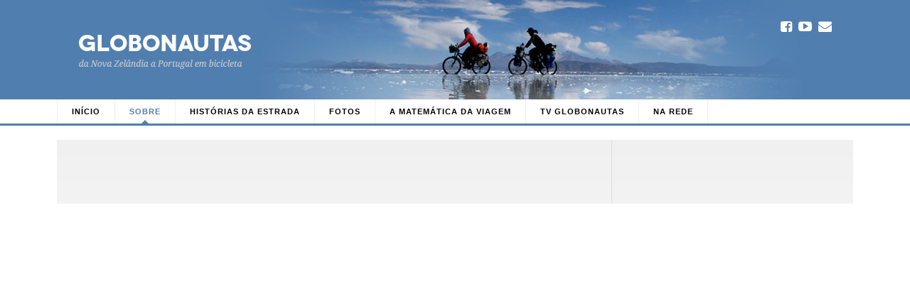

--- FILE ---
content_type: text/html; charset=UTF-8
request_url: https://globonautas.net/o-nuno/
body_size: 11233
content:
<!DOCTYPE html> 
<!--[if lt IE 7 ]><html class="no-js ie ie6" lang="pt-PT"> <![endif]-->
<!--[if IE 7 ]><html class="no-js ie ie7" lang="pt-PT"> <![endif]-->
<!--[if IE 8 ]><html class="no-js ie ie8" lang="pt-PT"> <![endif]-->
<!--[if (gte IE 9)|!(IE)]><!--><html class="no-js" lang="pt-PT"> <!--<![endif]-->
<head>
<meta charset="UTF-8">
<meta name="viewport" content="width=device-width, initial-scale=1.0">

<title>  O Nuno (nas palavras da Joana) | Globonautas</title>

<link rel="stylesheet" href="https://globonautas.net/wp-content/themes/globonautas/style.css">
<link rel='stylesheet' href='//cdnjs.cloudflare.com/ajax/libs/font-awesome/4.1.0/css/font-awesome.min.css' type='text/css' media='all' />
<link rel="pingback" href="https://globonautas.net/xmlrpc.php">

<script>document.documentElement.className = document.documentElement.className.replace("no-js","js");</script>

<link href='http://fonts.googleapis.com/css?family=Droid+Serif:400,400italic,700,700italic' rel='stylesheet' type='text/css'>
<!--[if lt IE 9]>
	<script src="http://html5shiv.googlecode.com/svn/trunk/html5.js"></script>
	<script src="https://globonautas.net/wp-content/themes/globonautas/js/ie/selectivizr.js"></script>
<![endif]-->
<link rel="alternate" type="application/rss+xml" title="Globonautas &raquo; Feed" href="https://globonautas.net/feed/" />
<link rel="alternate" type="application/rss+xml" title="Globonautas &raquo; Feed de comentários" href="https://globonautas.net/comments/feed/" />
		<script type="text/javascript">
			window._wpemojiSettings = {"baseUrl":"https:\/\/s.w.org\/images\/core\/emoji\/72x72\/","ext":".png","source":{"concatemoji":"https:\/\/globonautas.net\/wp-includes\/js\/wp-emoji-release.min.js?ver=4.2.38"}};
			!function(e,n,t){var a;function o(e){var t=n.createElement("canvas"),a=t.getContext&&t.getContext("2d");return!(!a||!a.fillText)&&(a.textBaseline="top",a.font="600 32px Arial","flag"===e?(a.fillText(String.fromCharCode(55356,56812,55356,56807),0,0),3e3<t.toDataURL().length):(a.fillText(String.fromCharCode(55357,56835),0,0),0!==a.getImageData(16,16,1,1).data[0]))}function i(e){var t=n.createElement("script");t.src=e,t.type="text/javascript",n.getElementsByTagName("head")[0].appendChild(t)}t.supports={simple:o("simple"),flag:o("flag")},t.DOMReady=!1,t.readyCallback=function(){t.DOMReady=!0},t.supports.simple&&t.supports.flag||(a=function(){t.readyCallback()},n.addEventListener?(n.addEventListener("DOMContentLoaded",a,!1),e.addEventListener("load",a,!1)):(e.attachEvent("onload",a),n.attachEvent("onreadystatechange",function(){"complete"===n.readyState&&t.readyCallback()})),(a=t.source||{}).concatemoji?i(a.concatemoji):a.wpemoji&&a.twemoji&&(i(a.twemoji),i(a.wpemoji)))}(window,document,window._wpemojiSettings);
		</script>
		<style type="text/css">
img.wp-smiley,
img.emoji {
	display: inline !important;
	border: none !important;
	box-shadow: none !important;
	height: 1em !important;
	width: 1em !important;
	margin: 0 .07em !important;
	vertical-align: -0.1em !important;
	background: none !important;
	padding: 0 !important;
}
</style>
<link rel='stylesheet' id='galleria-fs-css'  href='https://globonautas.net/wp-content/plugins/fullscreen-galleria/galleria-fs-b.css?ver=1.4.10'  media='all' />
<link rel='stylesheet' id='wp-pagenavi-css'  href='https://globonautas.net/wp-content/plugins/wp-pagenavi/pagenavi-css.css?ver=2.70'  media='all' />
<link rel='stylesheet' id='style-responsive-css'  href='https://globonautas.net/wp-content/themes/globonautas/style-responsive.css?ver=1.0'  media='all' />
<link rel='stylesheet' id='wpbandit-style-css'  href='https://globonautas.net/wp-content/themes/globonautas/styles/default-1120.css?ver=4.2.38'  media='all' />
<link rel='stylesheet' id='wpbandit-style-advanced-css'  href='https://globonautas.net/wp-content/themes/globonautas/style-advanced.css?ver=4.2.38'  media='all' />
<link rel='stylesheet' id='wordpress-popular-posts-css'  href='https://globonautas.net/wp-content/plugins/wordpress-popular-posts/style/wpp.css?ver=3.2.2'  media='all' />
<script type='text/javascript' src='https://globonautas.net/wp-includes/js/jquery/jquery.js?ver=1.11.2'></script>
<script type='text/javascript' src='https://globonautas.net/wp-includes/js/jquery/jquery-migrate.min.js?ver=1.2.1'></script>
<link rel="EditURI" type="application/rsd+xml" title="RSD" href="https://globonautas.net/xmlrpc.php?rsd" />
<link rel="wlwmanifest" type="application/wlwmanifest+xml" href="https://globonautas.net/wp-includes/wlwmanifest.xml" /> 
<link rel='canonical' href='https://globonautas.net/o-nuno/' />
<link rel='shortlink' href='https://globonautas.net/?p=7' />
<meta name="robots" content="noodp,noydir">
				<!-- WordPress Popular Posts v3.2.2 -->
				<script type="text/javascript">//<![CDATA[

					var sampling_active = 0;
					var sampling_rate   = 100;
					var do_request = false;

					if ( !sampling_active ) {
						do_request = true;
					} else {
						var num = Math.floor(Math.random() * sampling_rate) + 1;
						do_request = ( 1 === num );
					}

					if ( do_request ) {

						// Create XMLHttpRequest object and set variables
						var xhr = ( window.XMLHttpRequest )
						  ? new XMLHttpRequest()
						  : new ActiveXObject( "Microsoft.XMLHTTP" ),
						url = 'https://globonautas.net/wp-admin/admin-ajax.php',
						params = 'action=update_views_ajax&token=dc1c5cf2df&id=7';
						// Set request method and target URL
						xhr.open( "POST", url, true );
						// Set request header
						xhr.setRequestHeader( "Content-type", "application/x-www-form-urlencoded" );
						// Hook into onreadystatechange
						xhr.onreadystatechange = function() {
							if ( 4 === xhr.readyState && 200 === xhr.status ) {
								if ( window.console && window.console.log ) {
									window.console.log( xhr.responseText );
								}
							}
						};
						// Send request
						xhr.send( params );

					}

				//]]></script>
				<!-- End WordPress Popular Posts v3.2.2 -->
				<meta property="og:type" content="article" />
<meta property="og:url" content="https://globonautas.net/o-nuno/" />
<meta property="og:title" content="O Nuno (nas palavras da Joana)" />
<meta property="og:site_name" content="Globonautas" />
<meta property="og:locale" content="en_US" />
<meta property="og:description" content="Não é que ele seja doido, faz é coisas doidas, e desde tenra idade ao que parece…tinha 15 anos quando fugiu de casa com ideias de ir para a Madeira aliciado pelas imagens de um destino tropical e exótico. Não lhe ocorreu então que um oceano o..." />
<meta property="og:image" content="https://globonautas.net/wp-content/uploads/2013/06/nuno-150x150.jpg" />
<meta property="fb:app_id" content="269387509869593" />
</head>

<body class="page page-id-7 page-template-default">
	

<div id="wrap">
	<header id="header">
		<div class="container">
						
						
			<div id="header-inner" class="fix">			
				<div class="pad fix">
					<p id="logo"><a href="https://globonautas.net/" rel="home"><img src="http://globonautas.net/wp-content/uploads/2013/07/logo-white-03.png" alt="Globonautas"></a></p>
					<p id="tagline"></p>										
					<div id="header-social">
						<a class="face" href="http://www.facebook.com/globonautas.worldbybicycle" alt="Facebook" title="Facebook" target="_blank"><i class="fa fa-facebook-square fa-lg"></i></a>
						<a class="youtube" href="http://www.youtube.com/user/globonautas1" alt="YouTube" title="YouTube" target="_blank"><i class="fa fa-youtube-play fa-lg"></i></a>
						<a class="email" href="mailto:joanaoliveira73@gmail.com" alt="E-mail" title="E-mail"><i class="fa fa-envelope fa-lg"></i></a>
					</div>

						<!--<ul id="header-social"><li><a href="http://www.facebook.com/globonautas.worldbybicycle" target="_blank"><span class="icon"><img src="https://globonautas.net/wp-content/themes/globonautas/air/modules/social/icons/default/facebook-24.png" alt="Facebook" /></span><span class="icon-title"><i class="icon-pike"></i>Facebook</span></a></li><li><a href="http://www.youtube.com/user/globonautas1" target="_blank"><span class="icon"><img src="https://globonautas.net/wp-content/themes/globonautas/air/modules/social/icons/default/youtube-24.png" alt="TV Globonautas" /></span><span class="icon-title"><i class="icon-pike"></i>TV Globonautas</span></a></li><li><a href="mailto:joanaoliveira73@gmail.com"><span class="icon"><img src="https://globonautas.net/wp-content/themes/globonautas/air/modules/social/icons/default/email-24.png" alt="Email" /></span><span class="icon-title"><i class="icon-pike"></i>Email</span></a></li></ul>-->
									</div>
				<div class="clear"></div>
			</div>
			<nav id="header-nav" class="fix"><ul id="nav" class="fix"><li id="menu-item-138" class="menu-item menu-item-type-custom menu-item-object-custom menu-item-138"><a href="http://globonautas.net">Início</a></li>
<li id="menu-item-418" class="menu-item menu-item-type-custom menu-item-object-custom current-menu-ancestor current-menu-parent menu-item-has-children menu-item-418"><a>Sobre</a>
<ul class="sub-menu">
	<li id="menu-item-18" class="menu-item menu-item-type-post_type menu-item-object-page menu-item-18"><a href="https://globonautas.net/o-projecto/">O projecto</a></li>
	<li id="menu-item-17" class="menu-item menu-item-type-post_type menu-item-object-page menu-item-17"><a href="https://globonautas.net/a-joana/">A Joana</a></li>
	<li id="menu-item-16" class="menu-item menu-item-type-post_type menu-item-object-page current-menu-item page_item page-item-7 current_page_item menu-item-16"><a href="https://globonautas.net/o-nuno/">O Nuno</a></li>
	<li id="menu-item-1969" class="menu-item menu-item-type-post_type menu-item-object-page menu-item-1969"><a href="https://globonautas.net/media/">Média</a></li>
	<li id="menu-item-2004" class="menu-item menu-item-type-post_type menu-item-object-page menu-item-2004"><a href="https://globonautas.net/podcasts/">Podcasts</a></li>
</ul>
</li>
<li id="menu-item-77" class="menu-item menu-item-type-taxonomy menu-item-object-category menu-item-77"><a href="https://globonautas.net/category/historias-da-estrada/">Histórias da estrada</a></li>
<li id="menu-item-564" class="menu-item menu-item-type-taxonomy menu-item-object-category menu-item-564"><a href="https://globonautas.net/category/fotos/">Fotos</a></li>
<li id="menu-item-414" class="menu-item menu-item-type-taxonomy menu-item-object-category menu-item-414"><a href="https://globonautas.net/category/a-matematica-da-viagem/">A matemática da viagem</a></li>
<li id="menu-item-415" class="menu-item menu-item-type-taxonomy menu-item-object-category menu-item-415"><a href="https://globonautas.net/category/tv-globonautas/">TV Globonautas</a></li>
<li id="menu-item-1970" class="menu-item menu-item-type-post_type menu-item-object-page menu-item-1970"><a href="https://globonautas.net/na-rede/">Na rede</a></li>
</ul></nav>	
			
			<div id="header-line"></div>
					</div>
	</header><!--/header-->
	
<div id="page">
	<div class="container">
		<div id="page-inner">
		
			<div class="main fix sidebar-right">
			
				<div class="content-part">
					<div class="pad">
						<article id="entry-7" class="entry fix post-7 page type-page status-publish has-post-thumbnail hentry">
							<div id="page-image">
		

--- FILE ---
content_type: text/html; charset=UTF-8
request_url: https://globonautas.net/wp-admin/admin-ajax.php
body_size: -151
content:
WPP: OK. Execution time: 0.001351 seconds

--- FILE ---
content_type: text/css
request_url: https://globonautas.net/wp-content/themes/globonautas/style.css
body_size: 94661
content:
/*
Theme Name: Globonautas
Theme URI: http://globonautas.net
Version: 1.4
Description: Globonautas responsive theme developed by Alex Santos
Author: Alex Santos
Author URI: http://alexsantos.com
Tags: alexsantos

	Copyright: (c) 2009-2013 Alex Santos
	License: GNU General Public License v2.0
	License URI: http://www.gnu.org/licenses/gpl-2.0.html
	
*/

html, body, div, span, applet, object, iframe, h1, h2, h3, h4, h5, h6, p, blockquote, 
pre, a, abbr, acronym, address, big, cite, code, del, dfn, em, img, ins, kbd, q, s, 
samp, small, strike, strong, sub, sup, tt, var, b, u, i, center, dl, dt, dd, ol, ul, li, 
fieldset, form, label, legend, table, caption, tbody, tfoot, thead, tr, th, td, article, aside, 
canvas, details, embed, figure, figcaption, footer, header, hgroup, menu, nav, output, ruby, 
section, summary, time, mark, audio, video { margin: 0; padding: 0; border: 0; font-size: 100%; font: inherit; vertical-align: baseline; }
article, aside, details, figcaption, figure, footer, header, hgroup, menu, nav, section {	display: block; }
ol, ul { list-style: none; }
blockquote, q { quotes: none; }
blockquote:before, blockquote:after, q:before, q:after { content: ''; content: none; }
table { border-collapse: collapse; border-spacing: 0; }


/* ------------------------------------------------------------------------- *
 *  Base Styles
/* ------------------------------------------------------------------------- */
body { background: fff; height: 100%; min-height: 100%; font-size: 14px; line-height: 1.5em; color: #444; font-family: 'Droid Serif', serif; font-weight: normal; }
a { color: #ed1a3b; text-decoration: none; outline: 0; }
a:hover { color: #222; }
a img { opacity: 0.99; }
a {
-webkit-transition-property: background color; -webkit-transition-duration: 0.2s; -webkit-transition-timing-function: ease;
-moz-transition-property: background color; -moz-transition-duration: 0.2s; -moz-transition-timing-function: ease;
-o-transition-property: background color; -o-transition-duration: 0.2s; -o-transition-timing-function: ease; 
transition-property: background color; transition-duration: 0.2s; transition-timing-function: ease; }
a img { opacity: 0.99; 
-webkit-transition-property: opacity; -webkit-transition-duration: 0.2s; -webkit-transition-timing-function: ease;
-moz-transition-property: opacity; -moz-transition-duration: 0.2s; -moz-transition-timing-function: ease;
-o-transition-property: opacity; -o-transition-duration: 0.2s; -o-transition-timing-function: ease;
transition-property: opacity; transition-duration: 0.2s; transition-timing-function: ease; }
address,cite,em { font-style: italic; }
strong { font-weight: 600; }
li { list-style: none; }
.left,.alignleft { float: left; }
.right,.alignright { float: right; }
.aligncenter { margin-left: auto; margin-right: auto; }
::selection { background: #ed1a3b; color: #fff; }
::-moz-selection { background: #ed1a3b; color: #fff; }

@import url(http://fonts.googleapis.com/css?family=Lato:400);

.fa-facebook-square, .fa-youtube-play, .fa-envelope {
	color:#FFF;
	margin-left:5px;
	padding-top:0;
}
.fa-facebook-square:hover, .fa-youtube-play:hover, .fa-envelope:hover {
	color:#DDD;
}

/*  base : clear
/* ------------------------------------ */
.clear { clear: both; display: block; overflow: hidden; visibility: hidden; width: 0; height: 0; }
.fix:before, .fix:after { content: ""; display: table; }
.fix:after { clear: both; }
.fix { zoom: 1; }

/*  base : forms
/* ------------------------------------ */
input, textarea, button, select, label { font-family: 'Droid Serif', serif; font-size: 13px; }
input::-moz-focus-inner, button::-moz-focus-inner { border: 0; padding: 0; }
input[type="text"], input[type="password"], input[type="email"], input[type="submit"], button, textarea { margin: 0; box-sizing: border-box; -moz-box-sizing: border-box; -webkit-box-sizing: border-box; }
input, textarea, button { -moz-appearance: none; -webkit-appearance: none;
transition: all .2s ease;
-o-transition: all .2s ease;
-moz-transition: all .2s ease;
-webkit-transition: all .2s ease; }
input[type="checkbox"] { -moz-appearance: checkbox; -webkit-appearance: checkbox; }
input[type="radio"] { -moz-appearance: radio; -webkit-appearance: radio; }
label { font-weight: bold; color: #444; }
input[type="text"], 
input[type="password"], 
input[type="email"], 
textarea { background: #fff; border: 1px solid #ccc; color: #777; display: block; max-width: 100%; outline: none; padding: 7px 8px;
-moz-border-radius: 2px; -webkit-border-radius: 2px; border-radius: 2px;
-moz-box-shadow: inset 0 1px 0 rgba(0,0,0,0.04); 
-webkit-box-shadow: inset 0 1px 0 rgba(0,0,0,0.04); 
box-shadow: inset 0 1px 0 rgba(0,0,0,0.04); }
input[type="text"]:focus, 
input[type="password"]:focus, 
input[type="email"]:focus, 
textarea:focus { border-color: #bbb; color: #444;
-moz-box-shadow: 0 0 3px rgba(0,0,0,0.2); 
-webkit-box-shadow: 0 0 3px rgba(0,0,0,0.2); 
box-shadow: 0 0 3px rgba(0,0,0,0.2); }
label .required { color: #ed1a3b; }
input[type="submit"],
button[type="submit"] { background: #ed1a3b; color: #fff; text-shadow: 0 1px 0 rgba(0,0,0,0.3); padding: 8px 14px; font-weight: bold; display: inline-block; border: none; cursor: pointer;
-moz-border-radius: 3px; -webkit-border-radius: 3px; border-radius: 3px; }
input[type="submit"]:hover,
button[type="submit"]:hover { background: #444; }

/*  base : text
/* ------------------------------------ */
.text { font-size: 100%; line-height: 1.57; text-rendering: optimizeLegibility; }
.text img { max-width: 100%; height: auto; }
.text a:active, .text a:focus { outline: invert none medium; }
.text p,.text dd { margin-bottom: 14px; }
.text dt { color: #444; }
.text ol,.text ul { margin: 14px 0 14px 28px; }
.text ul li { list-style: square; }
.text ol li { list-style: decimal; }
.text dt { font-weight: 600;}
.text address { margin-bottom: 1.5em; font-weight:bold; color: #999999; }
.text blockquote { background: url(img/shortcodes/blockquote.png) no-repeat 0 0; font-size: 15px; color: #111; font-style: italic; margin: 0 0 20px 10px; padding-left: 40px; }
.text blockquote p { margin-bottom: 0.75em; }
.text code, .text pre { font-family: Monaco, "Courier New", "DejaVu Sans Mono", "Bitstream Vera Sans Mono", monospace; font-size: 11px; }
.text pre { background: url(img/pre.png) repeat top; padding: 18px 20px; margin: 14px 0 28px 0; border: 1px solid #ccc; line-height: 19px; white-space: pre-wrap; word-wrap: break-word; overflow-x: auto; overflow-y: hidden; }
.text code { background: #ddd; padding: 0 3px; }
.text ins { background: #fff486; }
.text sub,.text sup { font-size: 62.5%; }
.text sub { vertical-align: sub; }
.text sup { vertical-align: super; }
.text hr, .hr { background: transparent url(img/hr.png) repeat-x top left; border: 0; height: 1px; margin: 30px 0; }
.text img.size-auto,
.text img.size-large,.text img.size-medium,
.text attachment img { max-width: 100%; height: auto; }
.text img { margin-bottom: 10px; margin-top: 14px; }
.text img.alignleft { margin-right: 20px; }
.text img.alignright { margin-left: 20px; }
.text img.aligncenter { clear: both; display: block; }
.text img .size-full { width: 100%!important; }
.text .gallery img, .text img.wp-smiley { margin: 0; }
.text .wp-caption { background: #f1f1f1; max-width: 98%; border: 1px solid #e2e2e2; margin-bottom: 14px; padding: 1% 1% 0 1%; text-align: center; }
.text .wp-caption a { border-bottom: none; }
.text .wp-caption img { margin: 0; max-width: 100%; height: auto; }
.text .wp-caption.alignleft { margin-right: 20px; }
.text .wp-caption.alignright { margin-left: 20px; }
.text .wp-caption.alignnone { width: 100%!important; overflow: hidden; }
.text .wp-caption.alignnone img { margin: 0 auto; max-width: 100%!important; }
.text .wp-caption-text { color: #999; font-size: 12px; margin: 0 0 8px 0; }
.text .gallery { width: 100%; margin-bottom: 14px!important; }
.text .gallery .gallery-item { border-color: #fff; margin-top: 0!important; }
.text .gallery img { display: block; width: 100%; height: auto; border-width: 1px 2px!important; border-color: #fff!important; }
.text .gallery-caption { text-align: center; font-size: 11px; }
.text table { margin-bottom: 1.5em; width: 100%; text-align: center; }
.text table tr.alt { background: #f1f1f1; }
.text table td { font-size: 13px; border-bottom: 1px solid #e5e5e5; text-align: center; padding: 5px; vertical-align: middle; }
.text table th { font-weight: 600; text-align: center; border-top: 1px solid #f1f1f1; border-bottom: 1px solid #f1f1f1; padding: 10px 5px; }

/*  base : headings
/* ------------------------------------ */
h1, h2, h3, h4, h5, h6 { color: #111; font-weight: 600; }
.text h1 span, .text h2 span, .text h3 span, .text h4 span, .text h5 span, .text h6 span { color: #bbb; }
.color { color: #ed1a3b!important; }
.text h1,.text h2,.text h3,.text h4,.text h5,.text h6  { margin: 0 0 14px; }
.text h1 { font-size: 24px; line-height: 28px; }
.text h2 { font-size: 20px; line-height: 24px; }
.text h3 { font-size: 18px; line-height: 22px; }
.text h4 { font-size: 16px; line-height: 18px; }
.text h5 { font-size: 14px; line-height: 18px; }
.text h6 { font-size: 12px; line-height: 18px; text-transform: uppercase; }

.text h1.alt,.text h2.alt,.text h3.alt,.text h4.alt,.text h5.alt,.text h6.alt  { font-family: 'LeagueGothicRegular', Arial, sans-serif; text-transform: uppercase; font-weight: normal; margin: 0 0 14px; }
.text h1.alt { font-size: 54px; line-height: 1em; }
.text h2.alt { font-size: 42px; line-height: 1em; }
.text h3.alt { font-size: 36px; line-height: 1em; }
.text h4.alt { font-size: 28px; line-height: 1em; }
.text h5.alt { font-size: 22px; line-height: 1em; }
.text h6.alt { font-size: 18px; line-height: 1em; }
.heading,
#reply-title { font-family: 'Lato', Arial, sans-serif; font-weight: normal; font-size: 26px; text-transform: uppercase; margin: 0 0 14px; }
.miniheading { background: #f4f4f4 url(img/hr.png) repeat-x bottom; color: #999; font-family: 'Lato', Arial, sans-serif; font-weight: 400; font-size: 12px; text-transform: uppercase; letter-spacing: 1.0px; }
.miniheading.pad { padding-top: 6px; padding-bottom: 6px; }


/* ------------------------------------------------------------------------- *
 *  Common
/* ------------------------------------------------------------------------- */
#wrap { min-width: 1024px; height: 100%; }

/*  common : content
/* ------------------------------------ */
.container, 
#header-inner, #nav-topbar, #nav, #nav-sub { max-width: 1024px; min-width: 1024px; width: 100%; margin: 0 auto; }
.content,
.content-part { width: 100%; position: relative; }

.content-part { padding-bottom: 10px; }
.single .content { border-bottom: 1px solid #ddd; }
.single .main .content { border-bottom: 0; }
.pad,
.single .entry-format { padding: 30px 30px 20px; } 
.single .content-part .entry-format { padding-bottom: 0; }

/*  common : sidebar
/* ------------------------------------ */
.sidebar { width: 340px; overflow: hidden; }
.sidebar .pad { padding-left: 20px; padding-right: 20px; }

.main.sidebar-right { background: url(img/sidebar-right.png) repeat-y right 0; padding-right: 340px; }
.main.sidebar-right .sidebar { float: right; margin-right: -340px; }
.main.sidebar-right .content-part { float: left; }
.main.sidebar-left { background: url(img/sidebar-left.png) repeat-y left 0; padding-left: 340px; }
.main.sidebar-left .sidebar { float: left; margin-left: -340px; }
.main.sidebar-left .content-part { float: right; }

/*  common : background image
/* ------------------------------------ */
#background { position: fixed; left: 0; top: 0; min-height: 100%; min-width: 100%; z-index: -99; }
#background.bgwidth { width: 100%; } 

/*  common : glass
/* ------------------------------------ */
.glass { background: url(img/glass.png) no-repeat 50% 50%; display: none; width: 100%; height: 100%; position: absolute; right: 0; bottom: 0; top: 0;
-webkit-transition:all 500ms cubic-bezier(0.645, 0.045, 0.355, 1.000);
-moz-transition:all 500ms cubic-bezier(0.645, 0.045, 0.355, 1.000);
-ms-transition:all 500ms cubic-bezier(0.645, 0.045, 0.355, 1.000);
-o-transition:all 500ms cubic-bezier(0.645, 0.045, 0.355, 1.000);
transition:all 500ms cubic-bezier(0.645, 0.045, 0.355, 1.000);
-webkit-transition-timing-function:cubic-bezier(0.645, 0.045, 0.355, 1.000);
-moz-transition-timing-function:cubic-bezier(0.645, 0.045, 0.355, 1.000);
-ms-transition-timing-function:cubic-bezier(0.645, 0.045, 0.355, 1.000);
-o-transition-timing-function:cubic-bezier(0.645, 0.045, 0.355, 1.000);
transition-timing-function:cubic-bezier(0.645, 0.045, 0.355, 1.000); }

/*  common : icon thumb
/* ------------------------------------ */
.icon-thumb { opacity: 1; z-index: 12; background: url(img/sprite-v.png) no-repeat -94px 0; display: block; width: 50px; height: 50px; position: absolute; top: 50%; left: 50%; margin-left: -25px; margin-top: -25px; 
-moz-border-radius: 6px; -webkit-border-radius: 6px; border-radius: 6px;
-webkit-transition-property: opacity; -webkit-transition-duration: 0.3s; -webkit-transition-timing-function: ease;
-moz-transition-property: opacity; -moz-transition-duration: 0.3s; -moz-transition-timing-function: ease;
-o-transition-property: opacity; -o-transition-duration: 0.3s; -o-transition-timing-function: ease;
transition-property: opacity; transition-duration: 0.3s; transition-timing-function: ease; }
.format-audio .icon-thumb { background-position: -94px -50px; }

/*  common : responsive videos
/* ------------------------------------ */
.video-container { position: relative; padding-bottom: 56.25%; height: 0; overflow: hidden; }
.video-container iframe, .video-container object, .video-container embed, .video-container video { position: absolute; top: 0; left: 0; width: 100%; height: 100%; }
.video-container.fancybox-video { display: none; width: 700px; }
.video-container.fancybox-video.fancybox1 { display: block; }


/* ------------------------------------------------------------------------- *
 *  Section: Header
/* ------------------------------------------------------------------------- */
#header { background: #507EAF; position: relative; z-index: 99;}
#header-inner { background: url(img/header-master-140.jpg) no-repeat; height: 140px; }
/*#header-line { background: #ed1a3b; height: 3px; }*/
#header .pad { padding-top: 5px; padding-bottom: 5px; }
#header .container  { max-width: 100%; }

/*  header : top
/* ------------------------------------ */
#logo { font-family: 'Lato', Arial, sans-serif; font-size: 42px; font-weight: 400; text-transform: uppercase; float: left; line-height: 50px; padding: 10px 0; }
#logo a { display: block; color: #111; float: left; max-width: 100%; white-space: nowrap; }
#logo a:hover,
#logo a:hover  img { opacity: 0.9; }
#logo a:active,
#logo a:active  img { opacity: 1; }
#logo a img { float: left; display: block; max-width: 100%; max-height: 90px; height: auto; padding: 15px 0; margin: 0 auto; }
#tagline { font-size: 12px; font-style: italic; color: #999; float: left; margin-left: 20px; line-height: 50px; padding: 10px 0; }

/*  header : social
/* ------------------------------------ */
#header-social { float: right; padding: 22px 0; position: relative; z-index: 10; }
#header-social li { float: left; display: inline; margin-left: 10px; line-height: 24px; }
#header-social li a { display: block; float: left; position: relative; }
#header-social li a:hover { opacity: 0.9; }
/*#header-social li a span.icon { background: #f4f4f4; display: block; float: left; height: 16px; width: 16px; padding: 5px; -moz-border-radius: 2px; -webkit-border-radius: 2px; border-radius: 2px; }*/
#header-social li a span.icon img { float: left; }
#header-social li a span.icon-title { display: none; }
#header-social li a:hover span.icon img { opacity: 1; }
#header-social li a:hover span.icon-title { background: #111; display: inline-block; text-align: center; color: #ddd; padding: 4px 8px; font-size: 11px; line-height: 16px; white-space: nowrap; position: absolute; bottom: -36px; right: 0; 
-moz-border-radius: 2px; -webkit-border-radius: 2px; border-radius: 2px;
-webkit-transition-property: opacity; -webkit-transition-duration: 0.3s; -webkit-transition-timing-function: ease;
-moz-transition-property: opacity; -moz-transition-duration: 0.3s; -moz-transition-timing-function: ease;
-o-transition-property: opacity; -o-transition-duration: 0.3s; -o-transition-timing-function: ease;
transition-property: opacity; transition-duration: 0.3s; transition-timing-function: ease; }
#header-social li a:hover span.icon-title i.icon-pike { background: url(img/sprite-v.png) no-repeat -185px 0; width: 9px; height: 5px; position: absolute; top: -5px; right: 11px; } 

/*  header : search
/* ------------------------------------ */
#header-search { float: right; width: 182px; margin-top: 20px; margin-left: 20px; }
#header-search input#s { background: #f4f4f4 url(img/widgets/search.png) no-repeat 160px 8px; float: left; font-size: 12px; text-shadow: 0 1px 0 #fff; border: 1px solid #eee; width: 182px; padding: 6px 24px 6px 6px; color: #bbb; margin: 0!important;
-moz-box-shadow: none; -webkit-box-shadow: none; box-shadow: none; }
#header-search input#s:focus { border-color: #ddd; color: #444; }

/*  header : nav topbar
/* ------------------------------------ */
#topbar-nav { background: #111; }
/* level 1 */
#nav-topbar { text-align: right; font-size: 0; font-weight: normal; width: 100%; }
#nav-topbar li { list-style: none; display: inline-block; position: relative; }
#nav-topbar li a { font-size: 11px; color: #999; display: block; line-height: 20px; padding: 4px 10px; }
#nav-topbar li a:hover, 
#nav-topbar li:hover a { background: #292929; color: #ddd!important; }
#nav-topbar li a:hover, 
#nav-topbar li:hover a, 
#nav-topbar li.current_page_item a, 
#nav-topbar li.current-menu-ancestor a, 
#nav-topbar li.current-menu-item a { color: #ddd; }

/* level 2 */
#nav-topbar li:hover > ul { display: block; }
#nav-topbar ul { display: none; background: #292929; padding: 5px 10px; width: 120px; font-weight: normal; text-align: left; position: absolute; top: 28px; left: 0; z-index: 999;
-moz-box-shadow: 0 2px 2px 0 rgba(0,0,0,0.15); -webkit-box-shadow: 0 2px 2px 0 rgba(0,0,0,0.15); box-shadow: 0 2px 2px 0 rgba(0,0,0,0.15); }
#nav-topbar ul li { background: none; border: none; padding-bottom: 0; margin: 0; float: left; position: relative; }
#nav-topbar ul li a,
#nav-topbar li:hover ul li a { background: transparent; border: none; border-bottom: 1px solid #333; color: #888!important; font-size: 11px; line-height: 14px; font-weight: normal; float: none; padding: 7px 0; width: 120px; display: block; }
#nav-topbar ul li a:hover,
#nav-topbar li:hover ul li a:hover { color: #ddd!important; }
#nav-topbar ul.sub-menu li:last-child a { border-bottom: 0; }
#nav-topbar li.current-menu-parent ul li.current_page_item a,
#nav-topbar li.current-menu-parent ul li.current-menu-item a { color: #ddd!important; }

/* level 3 */
#nav-topbar ul ul { display: none; width: 120px; position: absolute; top: -2px; left: 120px; }
#nav-topbar ul li:last-child ul a { border-bottom: 1px solid #333!important; }
#nav-topbar ul li ul li:last-child a { border-bottom: 0!important; }


/*  header : nav
/* ------------------------------------ */
#header-nav { background: #fff; border-top: 0px solid #000; border-bottom: 3px solid #507EAF; }
/* level 1 */
#nav { font-family: 'Lato', Arial, sans-serif; font-size: 11px; font-weight: 600; border-left: 1px solid #eee; letter-spacing: 1.0px; }
#nav li { border-right: 1px solid #eee; list-style: none; display: inline; float: left; position: relative; }
#nav li a { background: url(img/sprite-h.png) repeat-x center -76px; color: #000; display: block; text-transform: uppercase; line-height: 10px; padding: 12px 20px; }
#nav li a:hover, 
#nav li:hover a { background: #f4f4f4 url(img/sprite-h.png) repeat-x center 0; color: #111!important; }
#nav li a:hover, 
#nav li:hover a, 
#nav li.current_page_item a, 
#nav li.current-menu-ancestor a, 
#nav li.current-menu-item a { color: #ed1a3b; }
#nav li.current_page_item a, 
#nav li.current-menu-ancestor a, 
#nav li.current-menu-item a { background: #ed1a3b url(img/sprite-h.png) repeat-x center -204px; }
#nav li.current_page_item a:hover, 
#nav li.current-menu-ancestor a:hover, 
#nav li.current-menu-item a:hover,
#nav li.current_page_item:hover a, 
#nav li.current-menu-ancestor:hover a, 
#nav li.current-menu-item:hover a { background-position: center -120px; }

/* level 2 */
#nav li:hover > ul { display: block; }
#nav ul { display: none; background: #f4f4f4; padding: 10px 20px; width: 140px; font-weight: normal; position: absolute; top: 34px; left: 0; z-index: 999; 
-moz-box-shadow: 0 2px 2px 0 rgba(0,0,0,0.2); -webkit-box-shadow: 0 2px 2px 0 rgba(0,0,0,0.2); box-shadow: 0 2px 2px 0 rgba(0,0,0,0.2); }
#nav ul li { background: none; border: none; position: relative; padding-bottom: 0; float: left; margin: 0; }
#nav ul li a,
#nav li:hover ul li a { background: transparent!important; border-bottom: 1px solid #e5e5e5; color: #777!important; text-shadow: none!important; line-height: 16px; font-weight: normal; float: none; padding: 10px 0; width: 140px; display: block; }
#nav ul li a:hover,
#nav li:hover ul li a:hover { color: #111!important; }
#nav ul.sub-menu li:last-child a { border-bottom: 0; }
#nav li.current-menu-parent ul li.current_page_item a,
#nav li.current-menu-parent ul li.current-menu-item a { color: #111!important; }

/* level 3 */
#nav ul ul { display: none; width: 140px; position: absolute; top: -10px; left: 140px; }
#nav ul li:last-child ul a { border-bottom: 1px solid #e5e5e5!important; }
#nav ul li ul li:last-child a { border-bottom: 0!important; }

/* nav select dropdown */
.select-nav { background: #fff; display: none; position: relative; z-index: 9; padding: 0 20px 20px; }
.select-nav select.nav { background: #f6f6f6; border: 1px solid #ddd; color: #666; display: inline-block; font-size: 13px; line-height: 21px; padding: 5px; width: 100%; }

/*  header : nav-sub
/* ------------------------------------ */
#subheader-nav { background: #eee url(img/nav-sub.png) repeat top;
-moz-box-shadow: 0 1px 0 rgba(255,255,255,0.4), 0 0 10px rgba(0,0,0,0.1);
-webkit-box-shadow: 0 1px 0 rgba(255,255,255,0.4), 0 0 10px rgba(0,0,0,0.1);
box-shadow: 0 1px 0 rgba(255,255,255,0.4), 0 0 10px rgba(0,0,0,0.1); }
/* level 1 */
#nav-sub { background: url(img/nav-sub.png) repeat top; text-align: left; font-size: 0; font-family: 'Lato', Arial, sans-serif; font-weight: normal; text-shadow: 0 1px 0 #fff; }
#nav-sub li { list-style: none; display: inline-block; position: relative; }
#nav-sub li a { background: url(img/nav-sub-bullet.png) repeat top left; color: #666; display: block; text-transform: uppercase; font-size: 12px; line-height: 20px; padding: 10px 12px 10px 14px; }
#nav-sub li a:hover, 
#nav-sub li:hover a { background: url(img/nav-sub-bullet.png) repeat top left; color: #111!important; }
#nav-sub li a:hover, 
#nav-sub li:hover a, 
#nav-sub li.current_page_item a, 
#nav-sub li.current-menu-ancestor a, 
#nav-sub li.current-menu-item a { color: #ed1a3b; }

/* level 2 */
#nav-sub li:hover > ul { display: block; }
#nav-sub ul { display: none; background: #eee; padding: 6px 14px; width: 140px; font-weight: normal; text-align: left; position: absolute; top: 40px; left: 0; z-index: 999; 
-moz-box-shadow: 0 2px 2px 0 rgba(0,0,0,0.2); -webkit-box-shadow: 0 2px 2px 0 rgba(0,0,0,0.2); box-shadow: 0 2px 2px 0 rgba(0,0,0,0.2); }
#nav-sub ul li { background: none; border: none; position: relative; padding-bottom: 0; float: left; margin: 0; }
#nav-sub ul li a,
#nav-sub li:hover ul li a { background: transparent!important; border-bottom: 1px solid #ddd; color: #777!important; font-size: 12px; line-height: 16px; font-weight: normal; float: none; padding: 10px 0; width: 140px; display: block; }
#nav-sub ul li a:hover,
#nav-sub li:hover ul li a:hover { color: #111!important; }
#nav-sub ul.sub-menu li:last-child a { border-bottom: 0; }
#nav-sub li.current-menu-parent ul li.current_page_item a,
#nav-sub li.current-menu-parent ul li.current-menu-item a { color: #111!important; }

/* level 3 */
#nav-sub ul ul { display: none; width: 140px; position: absolute; top: -10px; left: 140px; }
#nav-sub ul li:last-child ul a { border-bottom: 1px solid #e5e5e5!important; }
#nav-sub ul li ul li:last-child a { border-bottom: 0!important; }

/* ------------------------------------------------------------------------- *
 *  Section: Subheader
/* ------------------------------------------------------------------------- */
#subheader { margin-bottom: -20px; }
#subheader-inner { padding: 10px 0; border-bottom: 1px solid #ddd; }
.newsflash { background: #111; }

.flex-newsflash .flex-direction-nav { position: absolute; left: 8px; top: 6px; right: auto; }
.flex-newsflash .flex-direction-nav li { margin: 2px 0 0; float: none; }
.flex-newsflash .flex-direction-nav a { width: 24px; height: 24px; opacity: 1; }
.flex-newsflash .flex-direction-nav .flex-next { background-position: -70px -24px; }
.flex-newsflash .flex-direction-nav .flex-prev { background-position: -70px 0; }
.flex-newsflash:hover .flex-next { opacity: 1; }
.flex-newsflash:hover .flex-prev { opacity: 1; }
.flex-newsflash:hover .flex-next:hover, .flex-newsflash:hover .flex-prev:hover { opacity: 1; }

.newsflash .grid { width: 33%; margin: 0; }

.newsflash .first { background: #292929 url(img/newsflash.png) no-repeat right -37px; }
.newsflash .most-popular .first { background-position: right -117px; }
.newsflash .most-recent .first { background-position: right -197px; }
.newsflash .recent-comments .first { background-position: right -277px; }
.newsflash .first h3 { font-family: 'Lato', Arial, sans-serif; color: #fff; font-size: 24px; line-height: 28px; text-transform: uppercase; font-weight: normal; }
.newsflash .first p { font-family: 'Lato', Arial, sans-serif; color: #777; font-size: 16px; line-height: 22px; text-transform: uppercase; font-weight: normal; }
.newsflash .first .pad { padding-top: 8px; padding-bottom: 8px; padding-left: 40px!important; }

.newsflash .article { color: #777; }
.newsflash .article h3 { font-weight: normal; font-size: 16px; color: #777; }
.newsflash .article h3 a { color: #bbb; }
.newsflash .article h3 a:hover { color: #fff; }
.newsflash .article .av { background: #292929; width: 34px; float: left; padding: 4px; margin-right: 8px; }
.newsflash .article .av img { display: block; }
.newsflash .article .pad { padding: 12px; }
.newsflash li.article:last-child .pad { border-left: 1px solid #292929; }

.newsflash .overflow { position: relative; }
.newsflash .overflow .title,
.newsflash .overflow .sub { white-space: nowrap; overflow: hidden; }
.newsflash .overflow .fade { background: url(img/newsflash-fade.png) repeat-y right; width: 40px; position: absolute; top: 0; right: 0; bottom: 0; pointer-events: none; }


/* ------------------------------------------------------------------------- *
 *  Section: Page
/* ------------------------------------------------------------------------- */
#page {  }
#page-inner { background: #fff url(img/grad-page.png) repeat-x top; margin-top: 20px; }


/* ------------------------------------------------------------------------- *
 *  Section: Page Title
/* ------------------------------------------------------------------------- */
#page-title { position: relative; z-index: 2; margin-bottom: 14px; text-shadow: 0 1px 0 #fff; }
#page-title h1,
#page-title h2 { color: #111; font-size: 24px; font-weight: 600; line-height: 1.3em; letter-spacing: -0.3px; }
#page-title h1 span,
#page-title h2 span { color: #999; font-weight: normal; }
#page-title .category-description { margin-top: 15px; }
#page-title.pad { margin-bottom: 0; padding-bottom: 30px; border-bottom: 1px solid #ddd; }
#page-title.pad h1 span, 
#page-title.pad h2 span { display: inline; }


/* ------------------------------------------------------------------------- *
 *  Section: Page Image
/* ------------------------------------------------------------------------- */
#page-image { overflow: hidden; position: relative; z-index: 1; margin: 0 0 30px 0; }
#page-image img { display: block; width: auto; height: auto; max-width: 100%; margin: 0 auto; }
#page-image-text { position: absolute; top: 50%; margin-top: -35px; width: 100%; text-align: center; }
#page-image-text span.caption { font-family: 'Lato', Arial, sans-serif; color: #fff; font-size: 70px; line-height: 70px; text-transform: uppercase; font-weight: normal; text-shadow: 0 0 20px rgba(0,0,0,0.4), 0 1px 0 rgba(0,0,0,0.4); }
#page-image-text span.description { display: block; color: #fff; font-size: 15px; line-height: 36px; letter-spacing: -0.3px; font-weight: 300; text-shadow: 0 0 20px rgba(0,0,0,0.7), 0 1px 0 rgba(0,0,0,0.4); }
#page-image-text span.description i { background: rgba(0,0,0,0.7); opacity: 0.9; font-style: normal; padding: 4px 10px; -moz-border-radius: 2px; -webkit-border-radius: 2px; border-radius: 2px; }


/* ------------------------------------------------------------------------- *
 *  Blog Entry
/* ------------------------------------------------------------------------- */
.entry { position: relative; overflow: hidden; }
.entry-part { float: left; }
.blog .entry,
.single .entry,
.archive .entry,
.search .entry { border-bottom: 1px solid #eee; }

.sticky {}

/*  entry : megaspot
/* ------------------------------------ */
.megaspot { border-bottom: 1px solid #eee; }
.megaspot .flex-megaspot { padding-bottom: 14px; }
.megaspot .flex-megaspot .flex-control-nav { bottom: -6px; }
.megaspot .entry { border-bottom: 0; position: relative; }
.megaspot .entry-thumbnail { width: 100%; margin-bottom: 14px; }
.megaspot .entry-thumbnail a { width: 100%; color: #fff; }
.megaspot .entry-thumbnail a:hover { color: #fff; }
.megaspot .entry-thumbnail a:hover img { opacity: 0.99; }
.megaspot .entry .entry-title { font-size: 36px; }
.megaspot .entry .entry-thumbnail .entry-title { font-size: 32px; background: rgba(0,0,0,0.7); position: absolute; bottom: 0; left: 0; right: 0; margin-bottom: 0; z-index: 9; padding: 10px 20px; 
text-shadow: 0 1px 0 rgba(0,0,0,0.7);
box-shadow: 0 -1px 0 rgba(255,255,255,0.07), inset 0 1px 0 rgba(0,0,0,0.2), inset 0 -1px 0 rgba(0,0,0,0.3), inset 0 10px 10px rgba(0,0,0,0.1); }

/*  entry : bigspot
/* ------------------------------------ */
.bigspot { border-bottom: 1px solid #eee; }
.bigspot .entry { border-bottom: 0; }
.bigspot .entry-main { margin: 0!important; padding: 0!important; }
.bigspot .entry .pad { padding: 0!important; }
.bigspot .entry-thumbnail { width: 100%!important; margin: 0 0 14px!important; float: none!important; }
.bigspot .entry-thumbnail a { width: 100%; }

/*  entry : excerpt
/* ------------------------------------ */
.entry-excerpt { font-size: 16px; color: #111; font-weight: 700; letter-spacing: -0.3px; }

/*  entry : thumbnail
/* ------------------------------------ */
.entry-main { padding-left: 170px; }
.entry-main .entry-thumbnail { width: 150px; margin-left: -170px; }

.entry-thumbnail { background: #f1f1f1; float: left; position: relative; overflow: hidden; margin-bottom: 8px; }
.entry-thumbnail img { float: left; display: block; width: 100%; height: auto; }
.entry-thumbnail a:hover img { opacity: 0.9; }
.entry-thumbnail a:hover .glass { background-position: 40% 50%; }
.entry-thumbnail a:active .icon-thumb { opacity: 0.8; }

/*  entry : category
/* ------------------------------------ */
.entry-category { float: left; font-family: 'Lato', Arial, sans-serif; font-size: 11px; text-transform: uppercase; letter-spacing: 1px; margin-bottom: 4px; }
.single .entry-category { font-size: 11px; margin-top: -10px; letter-spacing: 0; }

/*  entry : comments
/* ------------------------------------ */
.entry-comments { font-family: 'Lato', Arial, sans-serif; text-transform: uppercase; letter-spacing: 1px; }
p.entry-comments { float: right; margin-bottom: 4px; }
.entry-comments a { font-size: 12px; color: #fff; display: block; float: left; }
.entry-comments a:hover { color: #fff; }
.entry-comments a span { background: #83ad02; padding: 0 6px 0 7px; margin-right: 2px; position: relative; text-shadow: 0 1px 0 rgba(0,0,0,0.2); }
.entry-comments a span i.pike { background: #83ad02 url(img/sprite-v.png) no-repeat -194px 0; display: block; width: 5px; height: 5px; position: absolute; left: 6px; bottom: -5px; }
.entry-comments a:hover span,
.entry-comments a:hover span i.pike { background-color: #83ad02; }

.single .entry-comments { float: left; margin-top: -10px; margin-right: 10px; }

/*  entry : title
/* ------------------------------------ */
.entry-title { color: #111;}
.entry-title a { color: #111; }
.entry-title a:hover { color: #444; text-decoration: underline; }
.blog .entry-title,
.single .entry-title,
.archive .entry-title,
.search .entry-title { margin-bottom: 4px; font-size: 20px; letter-spacing: -0.5px; line-height: 1.3em; }

.post-format .entry-title { font-size: 26px; }
.bigspot .post-format .entry-title { font-size: 20px; }
.post-format .entry-format { margin: 14px 0 28px; }

.single .entry { margin-bottom: 0; }
.single .entry-title { font-size: 42px; margin: 10px 0 0; line-height: 1.25em; }

.single-header-small { border-bottom: 1px solid #ddd; } 
.single .single-header-small .entry-title { font-size: 34px; }

.single .entry-category,
.single .entry-meta,
.single .entry-title { text-shadow: 0 1px 0 #fff; }
.single .entry-meta {margin-top:14px;}
/*  entry : meta single
/* ------------------------------------ */
.entry-meta li { font-style: italic; margin-bottom: 4px; float: left; display: inline; margin-right: 14px; margin-bottom: 10px; margin-top: 5px; }
.entry-meta li.entry-author a { color: #ed1a3b; }
.entry-meta li.entry-author a:hover { color: #111; }
.entry-meta li.entry-date {  }
.entry-meta li,
.entry-meta a { color: #999; }
.entry-meta a:hover { color: #222; }
.entry-meta span { color: #444; font-weight: bold; display: block; }

/*  entry : tags single
/* ------------------------------------ */
.entry-tags { padding: 20px 0; }
.entry-tags span { font-size: 13px; color: #999; display: block; float: left; margin: 0 10px 8px 0; }
.entry-tags a { background: #ebebeb url(img/tag.png) no-repeat 0 0; display: inline-block; line-height: 16px; white-space: nowrap; font-size: 11px; color: #999; padding: 1px 7px 1px 18px; margin: 0 5px 5px 0; }
.entry-tags a:hover { background-color: #ed1a3b; color: #fff; }

/*  entry : links
/* ------------------------------------ */
.entry-page-links { font-weight: 600; font-size: 16px; margin-bottom: 20px; }
a.more-link { background: url(img/more-link.png) no-repeat 0 4px; color: #999; padding-left: 12px; font-size: 14px; }
a.more-link:hover { text-decoration: underline; }

/*  entry : author block
/* ------------------------------------ */
.entry-author-block { background: #f4f4f4; font-style: italic; padding: 15px 15px 7px 15px; margin: 10px 0; -moz-border-radius: 3px; -webkit-border-radius: 3px; border-radius: 3px; }
.entry-author-block .entry-author-avatar { float: left; overflow: hidden; margin-bottom: 8px; }
.entry-author-block .entry-author-avatar img { display: block; float: left; -moz-border-radius: 100%; -webkit-border-radius: 100%; border-radius: 100%; }
.entry-author-block p { font-size: 13px; margin-left: 100px; margin-bottom: 8px; }
.entry-author-block p.entry-author-name { color: #444; font-size: 14px; font-weight: 600; margin-top: 6px; margin-bottom: 6px; }
.entry-author-block p.entry-author-description { color: #777; }

/*  entry : nav
/* ------------------------------------ */
.entry-nav { margin: 0 0 0; }
.entry-nav a { font-size: 18px; font-weight: bold; }

/*  entry : browse
/* ------------------------------------ */
.entry-browse { }
.entry-browse li { width: 50%; display: inline; float: left; text-align: center; }
.entry-browse li a strong { display: block; font-family: 'Lato', Arial, sans-serif; color: #111; letter-spacing: 0.5px; font-weight: normal; text-transform: uppercase; }
.entry-browse li a span { color: #999;
-webkit-transition-property: background color; -webkit-transition-duration: 0.2s; -webkit-transition-timing-function: ease-out;
-moz-transition-property: background color; -moz-transition-duration: 0.2s; -moz-transition-timing-function: ease-out;
-o-transition-property: background color; -o-transition-duration: 0.2s; -o-transition-timing-function: ease; 
transition-property: background color; transition-duration: 0.2s; transition-timing-function: ease-out; }
.entry-browse li a { min-height: 84px; display: block; padding: 16px 40px 24px; border-bottom: 1px solid #eee; }
.entry-browse li a:hover { }
.entry-browse li a:hover span { color: #111; }
.entry-browse li.previous a { background-image: url(img/entry-browse-prev.png); background-repeat: no-repeat; background-position: 15px 50%; border-right: 1px solid #eee; }
.entry-browse li.next a { background-image: url(img/entry-browse-next.png); background-repeat: no-repeat; background-position: right 50%; }

.sidebar .entry-browse li { width: 100%; }
.sidebar .entry-browse li a { min-height: 63px; }
.sidebar .entry-browse li.previous a { border-right: none; }
.sidebar .entry-browse li.previous a,
.sidebar .entry-browse li.next a { margin-left: 1px; }

/*  entry : related posts
/* ------------------------------------ */
.entry-related { font-size: 13px; }
.entry-related .miniheading { background-image: none; }
.entry-related a { color: #111; } 
.entry-related img { opacity: 0.99; }
.entry-related li { width: 25%; float: left; display: inline; }
.entry-related li:nth-child(5) article { border-right-color: #fff; }
.entry-related article { padding: 10px; border-right: 1px solid #eee; border-bottom: 1px solid #eee; border-top: 1px solid #eee; }
.entry-related span { display: block; }
.entry-related .rel-entry-title { line-height: 1.3em; min-height: 68px; }
.entry-related .rel-entry-date { color: #999; font-style: italic; }
.entry-related .entry-thumbnail { float: none; }
.entry-related .entry-thumbnail img { max-width: 100%; }

.entry-related a:hover { color: #444; }
.entry-related a:hover .glass { background-position: 40% 50%; }
.entry-related a:hover img { opacity: 0.9; }
.entry-related a:hover .rel-entry-title { text-decoration: underline; }
.entry-related a:active .icon-thumb { opacity: 0.8; }

.entry-related .format-video a .icon-thumb { background-position: -94px -100px; }
.entry-related .format-audio a .icon-thumb { background-position: -94px -150px; }

/*  entry : search
/* ------------------------------------ */
.search .entry.type-page .entry-category,
.search .entry.type-page .entry-comments { display: none; }


/* ------------------------------------------------------------------------- *
 *  Tumblog Formats
/* ------------------------------------------------------------------------- */
.icon-32 { background: url(img/sprite-v.png) no-repeat -144px 0; width: 32px; height: 32px; float: right; }
.format-quote .icon-32 { background-position: -144px 0; margin: 12px 0 14px 14px; }
.format-link .icon-32 { background-position: -144px -32px; margin: -5px 0 14px 14px; }
.format-chat .icon-32 { background-position: -144px -64px; margin: 12px 0 14px 14px; }

.single .entry-format.quote .quote-bg,
.single .entry-format.chat .chat-bg,
.single .entry-format.link p a { background-image: url(img/sprite-h.png); background-repeat: repeat-x; background-position: 0 -360px; }

/*  entry format : common
/* ------------------------------------ */
.entry-format {  }
.content .entry-format { padding-bottom: 30px; }
/*.entry-format p { margin: 14px; }*/
.single .text { font-size: 110%; line-height: 1.77 !important; text-rendering: optimizeLegibility; /*-webkit-font-smoothing: antialiased;*/ }
.single .text p { margin-bottom:30px !important; }
.page .text { font-size: 110%; line-height: 1.77 !important; text-rendering: optimizeLegibility; /*-webkit-font-smoothing: antialiased;*/ }
.page .text p { margin-bottom:30px !important; }
.single .text h2 { font-size: 26px !important; margin-top: 50px !important; margin-bottom: 35px !important; line-height: 33px; }
.single .text h2:first-child { font-size: 26px !important; margin-top: 20px !important; margin-bottom: 35px !important; line-height: 33px; }
.single .text h3 { font-size: 20px !important; margin-top: 20px !important; margin-bottom: 35px !important; }
.single .text h4 { font-size: 16px !important; margin-top: 20px !important; margin-bottom: 35px !important; }
#page-title { padding-top: 10px !important; margin-bottom: 30px !important; }
.page .text h2 { font-size: 26px !important; margin-top: 20px !important; margin-bottom: 35px !important; }
.page .text h3 { font-size: 20px !important; margin-top: 20px !important; margin-bottom: 35px !important; }
.page .text h4 { font-size: 16px !important; margin-top: 20px !important; margin-bottom: 35px !important; }

/*  entry format : image
/* ------------------------------------ */
.entry-format.image img { float: left; height: auto; width: 100%; }
.entry-format.image .image-container { position: relative; float: left; overflow: hidden; width: 100%; }  
.image-container { position: relative; }

/*  entry format : video
/* ------------------------------------ */
.entry-format.video { }

/*  entry format : quote
/* ------------------------------------ */
.entry-format.quote { color: #444; }
.entry-format.quote .quote-bg { background: #f4f4f4; padding: 10px 30px 10px; }
.entry-format.quote blockquote { font-size: 22px; font-weight: 300; line-height: 1.3em; font-style: italic; }

/*  entry format : link
/* ------------------------------------ */
.entry-format.link {  }
.entry-format.link p { font-size: 22px; font-style: italic; margin: 0; }
.entry-format.link p a { background: #f4f4f4; display: block; padding: 24px 30px; }

/*  entry format : chat
/* ------------------------------------ */
.entry-format.chat {  }
.entry-format.chat .chat-bg { background: #f4f4f4; padding: 10px 30px; }
.entry-format.chat p { font-style: italic; font-size: 16px; }

/*  entry format : status
/* ------------------------------------ */
.format-status .entry-title { display: none; }
.format-status .text { font-size: 22px; line-height: 1.3em; font-weight: 300; }
.single-format-status .entry-title { display: none; }

/*  entry format : aside
/* ------------------------------------ */
.format-aside .entry-title { display: none; }
.single-format-aside .entry-title { display: none; }

/*  entry format : gallery
/* ------------------------------------ */
.entry-format.gallery { margin-bottom: 0;  padding-bottom: 0; }
.flexslider.flex-post { overflow: visible; padding-bottom: 30px; }
.single .content-part .entry-format.gallery .flex-post { border-bottom: 1px solid #eee; }
.flexslider.flex-post .slides { background: #222; overflow: hidden; position: relative; }
.flexslider.flex-post .slides img { max-height: 600px; width: auto; max-width: 100%; box-shadow: 0 0 30px rgba(0,0,0,0.6); }
.flexslider.flex-post .flex-control-nav { bottom: 1px; }  
.caption-bar { background: rgba(0,0,0,0.7); color: #ccc; text-shadow: 0 -1px 0 rgba(0,0,0,0.5); font-size: 13px; line-height: 18px; margin: 4px; display: block; width: auto; position: absolute; bottom: 0; left: 0; }
.caption-bar i { font-style: italic; font-size: 12px; padding: 7px 12px; display: block; }

/*  entry format : audio
/* ------------------------------------ */
.entry-format.audio {  }
.entry-format.audio img { display: block; width: 100%; max-width: 100%; height: auto; }

/* jplayer */
div.jp-play-bar, div.jp-volume-bar-value { background-color: #83ad02; }
div.jp-audio,
div.jp-interface,
div.jp-progress,
div.jp-seek-bar { width: 100%; min-width: 100%; }
div.jp-progress-container,
div.jp-volume-bar-container { border-left: 1px solid #333; }
div.jp-interface { background: #111; position: relative; overflow: hidden; }
div.jp-interface a { -webkit-transition-property:none; -moz-transition-property:none; -o-transition-property:none; transition-property:none; }
div.jp-interface ul.jp-controls { list-style-type: none; padding: 0; margin: 0; }
div.jp-interface ul.jp-controls li { display: inline; }
div.jp-interface ul.jp-controls a { position: absolute; overflow: hidden; text-indent: -9999px; }
a.jp-play, a.jp-pause { width: 33px; height: 30px; z-index: 1; outline: none; margin-top: 8px; }
a.jp-play, a.jp-pause { top: 0; left: 0; }
a.jp-play { background: url(img/jplayer.png) 0 0 no-repeat; }
a.jp-play:hover { background: url(img/jplayer.png) -33px 0 no-repeat; }
a.jp-pause { background: url(img/jplayer.png) 0 -30px no-repeat; display: none; }
a.jp-pause:hover { background: url(img/jplayer.png) -33px -30px no-repeat; }
div.jp-progress-container { margin-left: 34px; margin-right: 84px; height: 6px; padding: 20px 10px; }
div.jp-progress { overflow: hidden; }
div.jp-progress { height: 5px; padding: 1px; }
div.jp-seek-bar { background-image: url(img/jplayer.png); background-position: 0 -163px; background-repeat: repeat-x; width: 0px; height: 5px; cursor: pointer; -webkit-border-radius: 1px; -moz-border-radius: 1px; border-radius: 1px; }
div.jp-play-bar { background-image: url(img/jplayer.png); background-position: 0 -133px; background-repeat: repeat-x; width: 0px; height: 5px; -webkit-border-radius: 1px; -moz-border-radius: 1px; border-radius: 1px; }
div.jp-volume-bar-container { width: 40px; height: 6px; padding: 20px 10px 20px 33px; position: absolute; top: 0; right: 0; }
div.jp-volume-bar { background: #3a3b3c; position: relative; overflow: hidden; width: 40px; height: 5px; margin-top: 1px; cursor: pointer; -webkit-border-radius: 1px; -moz-border-radius: 1px; border-radius: 1px; }
div.jp-volume-bar { top: 0; left: 0; }
div.jp-volume-bar-value { background-image: url(img/jplayer.png); background-position: 0 -133px; background-repeat: repeat-x; width: 0px; height: 5px; -webkit-border-radius: 1px; -moz-border-radius: 1px; border-radius: 1px; }
a.jp-mute, a.jp-unmute { width: 17px; height: 13px; z-index: 1; outline: none; margin-top: 15px; }
a.jp-mute, a.jp-unmute { top: 2px; right: 58px; }
a.jp-mute { background: url(img/jplayer.png) -10px -68px no-repeat; }
a.jp-mute:hover { background: url(img/jplayer.png) -43px -68px no-repeat; }
a.jp-unmute { background: url(img/jplayer.png) -10px -98px no-repeat; display: none; }
a.jp-unmute:hover { background: url(img/jplayer.png) -43px -98px no-repeat; }
div.jp-jplayer { width:0px; height:0px; }


/* ------------------------------------------------------------------------- *
 *  Widgets
/* ------------------------------------------------------------------------- */

/*  home columns
/* ------------------------------------ */
.home-widgets .grid {  }
.home-widgets .widget { padding-bottom: 15px; }
.home-widgets .widget:last-child { padding-bottom: 0; }
.home-widgets .widget-title { border-bottom: 2px solid #eee; }
.home-widgets .widget-title span { background: #eee; padding-left: 8px; }
.home-widgets .widget_wpb_tabs li { padding-top: 10px; padding-bottom: 10px; }
.home-widgets .widget_wpb_tabs li:last-child { background: none; }
.home-widgets .widget_wpb_tabs li { min-height: 65px; }
.home-widgets .widget_wpb_tabs li.wpb-thumb-enabled { min-height: 85px; }

/*  ads header
/* ------------------------------------ */
.ads-header { background: #eee; text-align: center; padding: 6px 0; }
.ads-header ul div,
.ads-header img { margin: 0 auto; display: block; max-width: 100%; height: auto; }
.ads-header .widget-title { display: none!important; }
.ads-header .one-full { margin-bottom: 0!important; }

/*  ads footer
/* ------------------------------------ */
.ads-footer { background: #333; text-align: center; padding: 6px 0; }
.ads-footer ul div,
.ads-footer img{ margin: 0 auto; display: block; max-width: 100%; height: auto; }
.ads-footer li { padding-bottom: 0!important; }
.ads-footer .widget-title { display: none!important; }
.ads-footer .one-full { margin-bottom: 0!important; }

/*  widget
/* ------------------------------------ */
.widget { color: #777; font-size: 14px; }
.widget a { color: #111; }
.widget a:hover { color: #444; text-decoration: underline; }
.widget-title { font-family: 'Lato', Arial, sans-serif; font-weight: 400; font-size: 11px; letter-spacing: 1.0px; text-transform: uppercase; margin-bottom: 8px; }
.widget-title span { display: block; float: left; line-height: 21px; padding: 4px 8px 2px 26px; }
.widget-title span span { background: none; padding: 0; margin: 0; }
.widget-title a,
.widget-title a:hover { color: #fff; }
.widget-title a img { display: none; float: left; margin: 3px 7px 0 0; }

.sidebar .widget { padding: 20px; }
.sidebar .widget-title { border-bottom: 1px solid #111; padding: 0 20px; margin-left: -20px; margin-right: -20px; }
.sidebar .widget-title span { background-color: #111; color: #fff; display: block; float: left; }

/*  widget : title icons
/* ------------------------------------ */
.widget-title span { background: url(img/icons-14.png) no-repeat 7px 7px; }
.widget_archive .widget-title span { background-position: 7px -33px; }
.widget_categories .widget-title span { background-position: 7px -73px; }
.widget_links .widget-title span { background-position: 7px -113px; }
.widget_meta .widget-title span { background-position: 7px -153px; }
.widget_recent_comments .widget-title span { background-position: 7px -193px; }
.widget_recent_entries .widget-title span { background-position: 7px -233px; }
.widget_pages .widget-title span { background-position: 7px -273px; }
.widget_nav_menu .widget-title span { background-position: 7px -313px; }
.widget_rss .widget-title span { background-position: 7px -353px; }
.widget_search .widget-title span { background-position: 7px -393px; }
.widget_tag_cloud .widget-title span { background-position: 7px -433px; }
.widget_text .widget-title span { background-position: 7px 7px; }
.widget_calendar .widget-title span { background-position: 7px -513px; }

.wpb_widget_recent_entries .widget-title span { background-position: 7px -233px; }

/*  widget : common
/* ------------------------------------ */
.widget_archive ul li, 
.widget_categories ul li, 
.widget_links ul li, 
.widget_meta ul li, 
.widget_recent_comments ul li, 
.widget_recent_entries ul li,
.widget_rss ul li,
.widget_pages ul li a,
.widget_nav_menu ul li a{ padding: 8px 0; background: url(img/hr.png) repeat-x bottom; }

.widget_search .widget-title,
.widget_text .widget-title,
.widget_tag_cloud .widget-title,
.widget_calendar .widget-title { margin-bottom: 20px; }

/*  widget : archives
/* ------------------------------------ */
.widget_archive ul li { color: #999; }
.widget_archive ul li a { background: url(img/widgets/arrow.png) no-repeat 4px 4px; padding-left: 20px; display: inline-block; }

/*  widget : categories
/* ------------------------------------ */
.widget_categories ul li { color: #999; }
.widget_categories ul li a { background: url(img/widgets/arrow.png) no-repeat 4px 4px; padding-left: 20px; display: inline-block; }

/*  widget : links
/* ------------------------------------ */
.widget_links ul li { color: #999; }
.widget_links ul li a { background: url(img/widgets/link.png) no-repeat 4px 4px; padding-left: 20px; display: inline-block; }

/*  widget : meta
/* ------------------------------------ */
.widget_meta ul li a { background: url(img/widgets/arrow.png) no-repeat 4px 4px; padding-left: 20px; display: inline-block; }

/*  widget : recent comments
/* ------------------------------------ */
.widget_recent_comments ul li { }

/*  widget : recent entries
/* ------------------------------------ */
.widget_recent_entries ul li a { background: url(img/widgets/paper.png) no-repeat 4px 4px; padding-left: 20px; display: inline-block; }

/*  widget : pages
/* ------------------------------------ */
.widget_pages ul li a:hover { background-color: #f4f4f4; }
.widget_pages ul li a { padding-left: 15px; display: block; }
.widget_pages li li a { padding-left: 25px; }
.widget_pages li li li a { padding-left: 35px; }
.widget_pages ul ul, .widget_pages ul ul ul { border: 0; }

/*  widget : nav menu
/* ------------------------------------ */
.widget_nav_menu ul li a:hover { background-color: #f4f4f4; }
.widget_nav_menu ul li a { padding-left: 15px; display: block; }
.widget_nav_menu li li a { padding-left: 25px; }
.widget_nav_menu li li li a { padding-left: 35px; }
.widget_nav_menu ul ul, .widget_nav_menu  ul ul ul { border: 0; }

/*  widget : rss
/* ------------------------------------ */
.widget_rss ul li {  }
.widget_rss ul li a { color: #ed1a3b; font-size: 13px; }
.widget_rss ul li span.rss-date { color: #444; font-size: 11px; font-weight: 600; display: block; }
.widget_rss ul li .rssSummary { font-size: 11px; margin-top: 2px; }

/*  widget : search
/* ------------------------------------ */
.widget_search {  }
.widget_search div { background: #fff url(img/widgets/search.png) no-repeat 8px 9px; padding-left: 26px; border: 1px solid #ddd; border-top-color: #d5d5d5;
-moz-box-shadow: inset 0 1px 2px rgba(0,0,0,0.1); -webkit-box-shadow: inset 0 1px 2px rgba(0,0,0,0.1); box-shadow: inset 0 1px 2px rgba(0,0,0,0.1); }
.widget_search input#s { background: transparent; width: 98%; padding: 6px 0; color: #777; border: 0;  }
.widget_search input#s:focus { color: #444; -moz-box-shadow: none; -webkit-box-shadow: none; box-shadow: none; }
.widget_search label.screen-reader-text { display: none; }
.widget_search input#searchsubmit { display: none; }

/*  widget : tag cloud
/* ------------------------------------ */
.widget_tag_cloud {  }
.widget_tag_cloud .tagcloud {  }
.widget_tag_cloud .tagcloud a { color: #999; }
.widget_tag_cloud .tagcloud a:hover { color: #ed1a3b; text-decoration: none; }

/*  widget : text
/* ------------------------------------ */
.sidebar .widget.widget_text { font-size: 13px; }
.widget_text .textwidget p { margin-bottom: 10px; }

/*  widget : calendar
/* ------------------------------------ */
.widget_calendar a { color: #ed1a3b
; font-weight: 600; }
.widget_calendar a:hover { color: #444; }
.widget_calendar #wp-calendar { width: 100%; }
.widget_calendar caption { background: #ed1a3b; color: #fff; text-shadow: 0 -1px 0 rgba(0,0,0,0.3); margin: 0 0 6px 0; padding: 5px 10px; font-family: 'LeagueGothicRegular', Arial, sans-serif; font-weight: normal; font-size: 18px; letter-spacing: 0.5px; text-transform: uppercase; }
.widget_calendar thead { background: #ddd; text-shadow: 0 1px 0 rgba(255,255,255,1); font-family: 'LeagueGothicRegular', Arial, sans-serif; font-weight: normal!important; font-size: 16px; letter-spacing: 0.5px; text-transform: uppercase;
-moz-box-shadow: 0 1px 0 #ccc; -webkit-box-shadow: 0 1px 0 #ccc; box-shadow: inset 0 -1px 0 #ccc; }
.widget_calendar tbody a { color: #111; }
.widget_calendar tbody,
.widget_calendar tfoot { background: #f1f1f1; }
.widget_calendar th { color: #111; }
.widget_calendar th, 
.widget_calendar td { padding: 3px 0; text-align: center; border: 1px solid #ddd; }
.widget_calendar tbody td,
.widget_calendar tfoot td { -moz-box-shadow: inset 1px 1px 0 #fff; -webkit-box-shadow: inset 1px 1px 0 #fff; box-shadow: inset 1px 1px 0 #fff; }
.widget_calendar .pad { padding-left: 0; padding-right: 0; }

/*  widget : wpb tabs
/* ------------------------------------ */
.widget_wpb_tabs .wpb-tabs { padding-top: 10px; }
.widget_wpb_tabs .wpb-tabs li { background: none; padding: 0; float: left; display: block; }
.widget_wpb_tabs .wpb-tabs.tabs-2 li { width: 50%; }
.widget_wpb_tabs .wpb-tabs.tabs-3 li { width: 33.3%; }
.widget_wpb_tabs .wpb-tabs.tabs-4 li { width: 25%; }
.widget_wpb_tabs .wpb-tabs li a { display: block; background: #ddd; border-left: 1px solid #fff; 
-moz-box-shadow: inset 0 1px 1px rgba(0,0,0,0.1), 0 1px 0 rgba(255,255,255,0.6);
-webkit-box-shadow: inset 0 1px 1px rgba(0,0,0,0.1), 0 1px 0 rgba(255,255,255,0.6);
box-shadow: inset 0 1px 1px rgba(0,0,0,0.1), 0 1px 0 rgba(255,255,255,0.6); }
.widget_wpb_tabs .wpb-tabs li a:hover { background: #d5d5d5; }
.widget_wpb_tabs .wpb-tabs li:first-child a { border-left: 0; }
.widget_wpb_tabs .wpb-tabs li a.active { background: #ed1a3b!important; color: #fff; }
.widget_wpb_tabs .wpb-tabs li span { background: url(img/widgets/tabs.png) no-repeat center top; height: 32px; display: block; width: 100%; overflow: hidden; text-indent: -999px; }
.widget_wpb_tabs .wpb-tabs li.wpb-tab-recent span { background-position: center 0; }
.widget_wpb_tabs .wpb-tabs li.wpb-tab-recent .active span { background-position: center -32px; }
.widget_wpb_tabs .wpb-tabs li.wpb-tab-popular span { background-position: center -64px; }
.widget_wpb_tabs .wpb-tabs li.wpb-tab-popular .active span { background-position: center -96px; }
.widget_wpb_tabs .wpb-tabs li.wpb-tab-comments span { background-position: center -128px; }
.widget_wpb_tabs .wpb-tabs li.wpb-tab-comments .active span { background-position: center -160px; }
.widget_wpb_tabs .wpb-tabs li.wpb-tab-tags span { background-position: center -192px; }
.widget_wpb_tabs .wpb-tabs li.wpb-tab-tags .active span { background-position: center -224px; }

.widget_wpb_tabs {  }
.widget_wpb_tabs ul { padding: 0; width: 100%; }
.widget_wpb_tabs ul.wpb-tab { display: none; }
.widget_wpb_tabs li { background: url(img/hr.png) repeat-x bottom; padding: 15px 0; width: 100%; }
.widget_wpb_tabs a { display: block; }
.widget_wpb_tabs .list-tags a { display: inline; }
.widget_wpb_tabs a:active .icon-thumb { opacity: 0.8; }
.widget_wpb_tabs a img { display: block; width: 100%; height: auto; } 
.widget_wpb_tabs a:hover img { opacity: 0.9; }
.widget_wpb_tabs a span { display: block; }
.widget_wpb_tabs .wpb-thumb { position: relative; float: left; }
.widget_wpb_tabs .wpb-thumb-enabled a { padding-left: 110px; }
.widget_wpb_tabs .wpb-thumb { width: 96px; margin-left: -110px; }
.widget_wpb_tabs .list-comments .wpb-thumb-enabled a { padding-left: 78px; }
.widget_wpb_tabs .list-comments .wpb-thumb { width: 64px; margin-left: -78px; }
.widget_wpb_tabs .format-video a .icon-thumb { background-position: -94px -100px; }
.widget_wpb_tabs .format-audio a .icon-thumb { background-position: -94px -150px; }
.widget_wpb_tabs .wpb-text i { font-style: normal; display: block; float: left; width: 100%; }
.widget_wpb_tabs a:hover .wpb-text i.title { text-decoration: underline; }
.widget_wpb_tabs .wpb-text i.meta { color: #999; font-style: italic; font-size: 12px; }

/*  widget : wpb video
/* ------------------------------------ */
.widget_wpb_video .widget-title { margin-bottom: 18px; }
.widget_wpb_video .video-container { }


/* ------------------------------------------------------------------------- *
 *  Section: Breadcrumbs
/* ------------------------------------------------------------------------- */
#breadcrumb { background: #f4f4f4; border-top: 1px solid #ddd; }
#breadcrumb-inner { padding: 14px 0; }
#breadcrumb .pad { padding-top: 0; padding-bottom: 0; }

ul#breadcrumbs { font-size: 12px; line-height: 30px; list-style: none; }
ul#breadcrumbs li { float: left; }
ul#breadcrumbs li a,
ul#breadcrumbs li span { line-height: 32px; float: left; display: block; padding: 0 20px 0 12px; }
ul#breadcrumbs li a { color: #111; background: url(img/breadcrumb.png) no-repeat right 0; }
ul#breadcrumbs li.last a { background-image: none; }
ul#breadcrumbs li span { color: #777; background-image: none; }
ul#breadcrumbs li span i { font-style: normal; }
ul#breadcrumbs li span.nolink { background: url(img/breadcrumb.png) no-repeat right 0; }
ul#breadcrumbs li.first a { background: url(img/breadcrumb-first.png) no-repeat right 0; }
ul#breadcrumbs li a:hover { text-decoration: underline; }
ul#breadcrumbs li a.home { padding: 0; width: 27px; text-indent: -999px; overflow: hidden; }


/* ------------------------------------------------------------------------- *
 *  Section: Subfooter
/* ------------------------------------------------------------------------- */
#subfooter { background: #507EAF; border-bottom: 1px solid #292929; }
#subfooter-inner { }
#subfooter-inner .pad { padding-bottom: 10px; }

#subfooter .widget { font-size: 13px; color: #FFF; padding-bottom: 30px; }
#subfooter .widget a { color: #FFF; }
#subfooter .widget a:hover { color: #ccc; text-decoration: underline; }
#subfooter .widget-title { border-bottom: 2px solid #333; }
#subfooter .widget-title a { color: #fff; }
#subfooter .widget-title a:hover { color: #fff; }
#subfooter .widget-title span { background-color: #333; color: #fff;}

/*  footer widget : common
/* ------------------------------------ */
#subfooter .widget_archive ul li, 
#subfooter .widget_categories ul li, 
#subfooter .widget_links ul li, 
#subfooter .widget_meta ul li, 
#subfooter .widget_recent_comments ul li, 
#subfooter .widget_recent_entries ul li,
#subfooter .widget_rss ul li,
#subfooter .widget_pages ul li a,
#subfooter .widget_nav_menu ul li a,
#subfooter .widget_wpb_tabs li { background: url(img/hr-light.png) repeat-x bottom; }
#subfooter .widget_archive ul li,
#subfooter .widget_categories ul li,
#subfooter .widget_links ul li,
#subfooter .widget_wpb_tabs .wpb-text i.meta { color: #FFF; }
#subfooter .widget_pages ul li a:hover,
#subfooter .widget_nav_menu ul li a:hover { background-color: #161616; }

/*  footer widget : rss
/* ------------------------------------ */
#subfooter .widget_rss ul li a { color: #ccc; }
#subfooter .widget_rss ul li span.rss-date { color: #777; }
#subfooter .widget_rss ul li .rssSummary { color: #777; }

/*  footer widget : search
/* ------------------------------------ */
#subfooter .widget_search {  }
#subfooter .widget_search div { background-color: transparent; border-color: #292929; }
#subfooter .widget_search input#s { color: #777; font-size: 13px; }
#subfooter .widget_search input#s:focus { color: #999; }

/*  footer widget : tag cloud
/* ------------------------------------ */
#subfooter .widget_tag_cloud .tagcloud a:hover { color: #ccc; text-decoration: none; }

/*  footer widget : calendar
/* ------------------------------------ */
#subfooter .widget_calendar .pad { padding: 0; }
#subfooter .widget_calendar a { color: #ed1a3b; }
#subfooter .widget_calendar a:hover { color: #777; }
#subfooter .widget_calendar thead { background: #161616; text-shadow: 0 1px 0 rgba(0,0,0,0.8); -moz-box-shadow: 0 1px 0 #111; -webkit-box-shadow: 0 1px 0 #111; box-shadow: inset 0 -1px 0 #111; }
#subfooter .widget_calendar tbody a { color: #fff; }
#subfooter .widget_calendar tbody,
#subfooter .widget_calendar tfoot { background: #222; }
#subfooter .widget_calendar th { color: #fff; }
#subfooter .widget_calendar th, 
#subfooter .widget_calendar td { border: 1px solid #181818; }
#subfooter .widget_calendar tbody td,
#subfooter .widget_calendar tfoot td { -moz-box-shadow: inset 1px 1px 0 #262626; -webkit-box-shadow: inset 1px 1px 0 #262626; box-shadow: inset 1px 1px 0 #262626; }

/*  footer widget : tabs
/* ------------------------------------ */
#subfooter .widget_wpb_tabs .wpb-tabs li a { background-color: #333; border-color: #222; -moz-box-shadow: none; -webkit-box-shadow: none; box-shadow: none; }
#subfooter .widget_wpb_tabs .wpb-tabs li a:hover { background-color: #383838; }
#subfooter .widget_wpb_tabs .wpb-tabs li.wpb-tab-recent span { background-position: center -32px; }
#subfooter .widget_wpb_tabs .wpb-tabs li.wpb-tab-popular span { background-position: center -96px; }
#subfooter .widget_wpb_tabs .wpb-tabs li.wpb-tab-comments span { background-position: center -160px; }
#subfooter .widget_wpb_tabs .wpb-tabs li.wpb-tab-tags span { background-position: center -224px; }

/*  footer widget : shortcodes
/* ------------------------------------ */
#subfooter .toggle { border-color: #333; }
#subfooter .toggle .title { color: #FFF; }
#subfooter .toggle .title:hover { color: #ccc; background-color: #262626; }
#subfooter .toggle .title.active { color: #ccc; }
#subfooter .toggle .title .icon { background-color: #333; top: 22px; }
#subfooter .toggle .inner { border-color: #333; } 

#subfooter .accordion,
#subfooter .accordion .title a { border-color: #333; }
#subfooter .accordion .title a:hover { color: #ccc; background: none; text-decoration: none; }
#subfooter .accordion .title:hover { background: none; }
#subfooter .accordion .title .icon { background-color: #333; top: 27px; }


/* ------------------------------------------------------------------------- *
 *  Section: Footer
/* ------------------------------------------------------------------------- */
#footer { background: #253b52; color: #FFF; width: 100%; margin-top: 20px; }
#footer-inner { }
#footer-inner a { color: #FFFFFF; }
#footer-inner a:hover { color: #ccc; text-decoration: underline; }
#footer .pad { padding-top: 0; padding-bottom: 0; }

/*  footer : nav
/* ------------------------------------ */

/* level 1 */
#nav-alt { background: #222 url(img/nav-alt.png) repeat top; font-family: 'Lato', Arial, sans-serif; font-weight: normal; font-size: 0; text-align: center; border-bottom: 1px solid #292929;
-moz-border-radius: 0 0 4px 4px; -webkit-border-radius: 0 0 4px 4px; border-radius: 0 0 4px 4px; }
#nav-alt li { border-right: 1px solid #292929; list-style: none; display: inline-block; position: relative; }
#nav-alt li:first-child { border-left: 1px solid #292929; }
#nav-alt li a { font-size: 16px; color: #888; display: inline-block; text-transform: uppercase; line-height: 20px; padding: 12px 20px; }
#nav-alt li a:hover, 
#nav-alt li:hover a { background: #333; color: #ccc!important; text-decoration: none; }
#nav-alt li a:hover, 
#nav-alt li:hover a, 
#nav-alt li.current_page_item a, 
#nav-alt li.current-menu-ancestor a, 
#nav-alt li.current-menu-item a { color: #ccc; }

/* level 2 */
#nav-alt li:hover > ul { display: block; }
#nav-alt ul { display: none; text-align: left; background: #333; padding: 10px 20px; width: 140px; font-weight: normal; position: absolute; bottom: 44px; left: 0; z-index: 999; 
-moz-box-shadow: 0 -2px 2px rgba(0,0,0,0.15); -webkit-box-shadow: 0 -2px 2px rgba(0,0,0,0.15); box-shadow: 0 -2px 2px rgba(0,0,0,0.15); }
#nav-alt ul li { background: none; border: none; position: relative; padding-bottom: 0; float: left; margin: 0; }
#nav-alt ul li:first-child { border-left: 0; } 
#nav-alt ul li a,
#nav-alt li:hover ul li a { background: transparent url(img/hr-light.png) repeat-x bottom!important; color: #888!important; text-shadow: none!important; font-size: 16px; line-height: 16px; font-weight: normal; float: none; padding: 10px 0; width: 140px; display: block; }
#nav-alt ul li a:hover,
#nav-alt li:hover ul li a:hover { color: #ccc!important; }
#nav-alt ul.sub-menu li:last-child a { border-bottom: 0; }
#nav-alt li.current-menu-parent ul li.current_page_item a,
#nav-alt li.current-menu-parent ul li.current-menu-item a { color: #ccc!important; }

/* level 3 */
#nav-alt ul ul { display: none!important; width: 140px; position: absolute; top: -10px; left: 140px; }
#nav-alt ul li:last-child ul a { background: transparent url(img/hr-light.png) repeat-x bottom!important; }
#nav-alt ul li ul li:last-child a { border-bottom: 0!important; }

/*  footer : bottom
/* ------------------------------------ */
#footer #footer-bottom .pad { padding-top: 0; padding-bottom: 9px; }
#footer-bottom .grid { padding: 6px 0; margin: 0; width: 100%; text-align: center; } 

#footer #footer-logo { display: block; margin: 10px auto 20px; max-height: 80px; width: auto; }
#footer #copy { color: #CCC; font-size: 9px; line-height: 20px; padding: 4px 0; font-family: "Lato", Arial, sans-serif; text-transform: uppercase; font-weight: 300; letter-spacing: 0.7px;}

#footer-social { display: none; }
#footer-social li { display: inline-block; margin: 0 3px; line-height: 16px; position: relative; }
/*#footer-social li a { background: #222; -moz-border-radius: 20px; -webkit-border-radius: 20px; border-radius: 20px; }*/
#footer-social li a { line-height: 16px; padding: 8px; display: block; }
/*#footer-social li a:hover { background: #292929; }*/
#footer-social li a span.icon { display: block; height: 16px; width: 16px; position: relative; }
/*#footer-social li a span.icon img { opacity: 0.7; display: block; }*/
/*#footer-social li a:hover span.icon img { opacity: 1; }*/
#footer-social li a span.icon-title { display: none; }
#footer-social li a:hover span.icon-title { background: #fff; display: inline-block; text-align: center; color: #111; padding: 4px 8px; font-size: 11px; line-height: 16px; white-space: nowrap; position: absolute; top: -36px; right: 0; 
-moz-border-radius: 2px; -webkit-border-radius: 2px; border-radius: 2px;
box-shadow: 0 0 10px rgba(0,0,0,0.7); }
#footer-social li a:hover span.icon-title i.icon-pike { background: url(img/sprite-v.png) no-repeat -176px 0; width: 9px; height: 5px; position: absolute; bottom: -5px; right: 11px; } 

/*#footer a#to-top { background: #507EAF url(img/footer-to-top.png) repeat-x top; display: block; height: 30px; margin: -10px 0 0; float: left; width: 100%; } 
#footer a#to-top:hover { background-color: #777; }*/
#footer a#to-top { display: none; }

/* ------------------------------------------------------------------------- *
 *  Comments
/* ------------------------------------------------------------------------- */
#comments { width: 100%; position: relative; }

/* parent */
.commentlist li { list-style: none; font-size: 12px; padding-left: 70px; }
.commentlist li .comment-body  { background: #f4f4f4; clear: both; border-bottom: 1px solid #eee; padding: 14px 20px 38px; margin: 0 0 10px 0; position: relative; }
.commentlist li .comment-body .comment-author { display: block; margin-bottom: 4px; }
.commentlist li .comment-body .fn { color: #444; font-size: 13px; font-style: normal; font-weight: 600; }
.commentlist li .comment-body .fn a { color: #444; }
.commentlist li .comment-body .fn a:hover { color: #444; }
.commentlist li .comment-body .says { display: none; }
.commentlist li .comment-body .avatar { position: absolute; left: -70px; top: 0; width: 60px; height: 60px;  }
.commentlist li .comment-body p { margin-bottom: 8px; color: #777; clear: both; line-height: 1.5em; }

/* child */
.commentlist li ul { margin: 0 0 10px 0;  }
.commentlist li ul li { border-left: 1px solid #f4f4f4; padding: 0 0 10px 30px; margin: 0; }
.commentlist li ul li .comment-body { margin: 0; padding: 12px 20px 38px 70px; }
.commentlist li ul li .comment-body .fn { font-size: 13px; }
.commentlist li ul li .comment-body .avatar { width: 40px; height: 40px; left: 15px; top: 15px; }
.commentlist li ul li .comment-body .comment-meta { left: 70px; }
.commentlist li ul ul { margin: 10px 0 0 0; }
.commentlist li:last-child,
.commentlist li li:last-child,
.commentlist li li li:last-child,
.commentlist li li li li:last-child { padding-bottom: 0!important; }

/* misc */
.commentlist .comment-meta { display: block; position: absolute; bottom: 18px; left: 20px; font-size: 11px; line-height: 12px; }
.commentlist .comment-meta a  { color: #999; }
.commentlist .comment-meta a.comment-edit-link:hover { color: #444; }

.commentlist .reply { position: absolute; bottom: 0; right: 1px; }
.commentlist .reply a { background: #ddd url(img/sprite-h.png) repeat-x 0 -240px; font-size: 11px; color: #444; display: block; line-height: 24px; text-align: center; padding: 0 8px; border: 1px solid; border-color: #dadada #d7d7d7 #b4b4b4 #d7d7d7; text-shadow: 0 1px 0 #fff;
-moz-box-shadow: 0 1px 0 rgba(0,0,0,0.1); -webkit-box-shadow: 0 1px 0 rgba(0,0,0,0.1); box-shadow: 0 1px 0 rgba(0,0,0,0.1);
-webkit-transition-property: none; -moz-transition-property: none; -o-transition-property: none; transition-property: none; }
.commentlist .reply a:hover { background-position: 0 -280px; }
.commentlist .reply a:active { background-position: 0 -320px; color: #111; border-color: #b4b4b4 #d7d7d7 #b4b4b4 #d7d7d7; }
.commentlist li.pingback .reply { display: none; }

.commentlist li.bypostauthor .comment-body { background-image: url(img/comment-author.png); background-repeat: no-repeat; background-position: right 10px; }
.commentlist li.bypostauthor li .comment-body { background-image: none; }
.commentlist li.bypostauthor ul li.bypostauthor .comment-body  { background-image: url(img/comment-author.png); background-position: right 10px; }

.comment-awaiting-moderation { color: #ed1a3b; font-style: normal; }

/*  comments : nav
/* ------------------------------------ */
#comment-nav { margin: 30px 0; padding: 10px; border: 1px solid #eee; }
#comment-nav a { font-weight: 600; }
#comment-nav .nav-previous { float: left; }
#comment-nav .nav-next { float: right;  }

/*  comments : form
/* ------------------------------------ */
.logged-in-as,
.comment-notes, 
.form-allowed-tags { display: none; }
#respond { background: #f4f4f4; padding: 20px; position: relative; }
li #respond { padding-top: 10px; margin-bottom: 10px; }
li li #respond { margin-top: 10px; margin-bottom: 0; }
#reply-title { margin: 4px 0 8px; }
li #reply-title { font-size: 0; margin: 0!important; height: 0; }
#cancel-comment-reply-link { color: #999; font-family: 'Droid Serif', serif; display: block; position: absolute; bottom: 26px; right: 20px; font-size: 12px; font-weight: normal; letter-spacing: 0; text-transform: none; }
#cancel-comment-reply-link:hover { color: #777; }
#commentform p.comment-form-author { width: 48%; float: left; }
#commentform p.comment-form-email { width: 48%; float: right; }
#commentform p.comment-form-url,
#commentform p.comment-form-comment { clear: both; }
#commentform label { padding: 7px 0; font-weight: bold; display: block; }
#commentform input[type="text"], 
#commentform textarea { max-width: 100%; width: 100%; }
#commentform textarea { height: 140px; }
#commentform p.form-submit { margin-top: 10px; }
.logged-in #reply-title { margin-bottom: 20px; }
.logged-in #commentform p.comment-form-comment { margin-top: 10px; }
.logged-in #commentform p.comment-form-comment label { display: none; }


/* ------------------------------------------------------------------------- *
 *  Template: Sitemap
/* ------------------------------------------------------------------------- */
.sitemap { padding-top: 30px; font-size: 13px; color: #999; }
.sitemap .heading { background: url(img/hr.png) repeat-x bottom; padding-bottom: 10px; margin-bottom: 10px; }
.sitemap ul { margin-bottom: 14px; }
.sitemap li { border-left: 4px solid #eee; padding-left: 20px; display: block; padding-top: 4px; padding-bottom: 4px; }
.sitemap li li li { padding-top: 3px; padding-bottom: 3px; }
.sitemap ul ul { margin-top: 10px; }
.sitemap ul ul ul { font-size: 12px; }


/* ------------------------------------------------------------------------- *
 *  Template: Child Menu Left / Right
/* ------------------------------------------------------------------------- */
#child-menu { zoom: 1; position: relative; margin: 30px; font-family: 'Lato', Arial, sans-serif; letter-spacing: 0.5px; }
#child-menu li a { background: #111 url(img/icons-14.png) no-repeat 7px -313px; font-size: 16px; color: #fff; font-weight: 400; text-transform: uppercase; display: block; padding: 4px 8px 4px 26px; }

/* show only current page items */
#child-menu li { display: none; }
#child-menu li.current_page_item, #child-menu li.current_page_parent, #child-menu li.current_page_ancestor, #child-menu li.current-menu-item, #child-menu li.current-menu-parent, #child-menu li.current-menu-ancestor { display: block; }
#child-menu li.current_page_item ul li, #child-menu li.current_page_parent ul li, #child-menu li.current_page_ancestor ul li, #child-menu li.current-menu-item ul li, #child-menu li.current-menu-parent ul li, #child-menu li.current-menu-ancestor ul li { display: block; }
#child-menu li.current_page_item ul li li, #child-menu li.current_page_parent ul li li, #child-menu li.current_page_ancestor ul li li, #child-menu li.current-menu-item ul li li, #child-menu li.current-menu-parent ul li li, #child-menu li.current-menu-ancestor ul li li { display: none; }
#child-menu li ul li.current_page_item li, #child-menu li ul li.current_page_parent li, #child-menu li ul li.current_page_ancestor li, #child-menu li ul li.current-menu-item li, #child-menu li ul li.current-menu-parent li, #child-menu li ul li.current-menu-ancestor li { display: block; }

/* on 2-depth */
#child-menu li ul { border: 1px solid #d5d5d5; }
#child-menu li ul li { border-bottom: 1px solid #ddd; }
#child-menu li ul li a { background: #f4f4f4; float: none; margin: 0; font-size: 18px; font-weight: 400; text-transform: uppercase; border-bottom: 0; color: #777; text-shadow: 0 1px 0 #fff; display: block; padding: 12px 20px;
-moz-box-shadow: inset 0 1px 0 #fff; -webkit-box-shadow: inset 0 1px 0 #fff; box-shadow: inset 0 1px 0 #fff; }
#child-menu li ul li:last-child { border-bottom: 0; }
#child-menu li ul li a:hover { background: #ebebeb; color: #111; }
#child-menu li li.current_page_item a, 
#child-menu li li.current-menu-item a,
#child-menu li li.current_page_parent a, 
#child-menu li li.current_page_item a:hover, 
#child-menu li li.current-menu-item a:hover,
#child-menu li li.current_page_parent a:hover { background: #e5e5e5; color: #000; -moz-box-shadow: none; -webkit-box-shadow: none; box-shadow: none; }

/* on 3-depth */
#child-menu li ul li ul { font-family: 'Droid Serif', serif; background: #e5e5e5 url(img/hr.png) repeat-x top; border: none; float: none; width: 100%; }
#child-menu li ul li ul li { padding: 0; border: 0; -moz-box-shadow: none; -webkit-box-shadow: none; box-shadow: none; }
#child-menu li ul li ul li:first-child { padding-top: 5px; }
#child-menu li ul li ul li:last-child { padding-bottom: 5px; }
#child-menu li ul li ul li a { font-weight: normal; font-size: 13px; padding: 5px 20px; margin-top: 1px; }
#child-menu li li.current_page_item li a,
#child-menu li li.current-menu-item li a,
#child-menu li li.current_page_parent li a { text-shadow: 0 1px 0 #fff; text-transform: none; background: none; color: #777;  -moz-box-shadow: none; -webkit-box-shadow: none; box-shadow: none;  }
#child-menu li li.current_page_item li a:hover,
#child-menu li li.current-menu-item li a:hover,
#child-menu li li.current_page_parent li a:hover { background: #d5d5d5; color: #111; -moz-box-shadow: inset 0 1px 0 rgba(0,0,0,0.1); -webkit-box-shadow: inset 0 1px 0 rgba(0,0,0,0.1); box-shadow: inset 0 1px 0 rgba(0,0,0,0.1); }
#child-menu li li li.current_page_item a,
#child-menu li li li.current-menu-item a,
#child-menu li li li.current_page_item a:hover,
#child-menu li li li.current-menu-item a:hover { background: #d5d5d5; color: #ed1a3b; -moz-box-shadow: inset 0 1px 0 rgba(0,0,0,0.1); -webkit-box-shadow: inset 0 1px 0 rgba(0,0,0,0.1); box-shadow: inset 0 1px 0 rgba(0,0,0,0.1); }


/* ------------------------------------------------------------------------- *
 *  Plugins
/* ------------------------------------------------------------------------- */

/*  plugin : wp-pagenavi
/* ------------------------------------ */
.wp-pagenavi { text-align: right; font-weight: 600; float: right; font-family: "Lato", Arial, sans-serif; text-transform: uppercase; letter-spacing: 0.5px; font-size: 12px; }
.wp-pagenavi a,
.wp-pagenavi span { font-size: 11px; padding: 4px 8px!important; display: block; line-height: 20px; float: left; margin: 2px; text-shadow: 0 1px 0 #fff; 
-moz-box-shadow: 0 1px 0 rgba(0,0,0,0.1); -webkit-box-shadow: 0 1px 0 rgba(0,0,0,0.1); box-shadow: 0 1px 0 rgba(0,0,0,0.1);
-webkit-transition-property: none; -moz-transition-property: none; -o-transition-property: none; transition-property: none; }
.wp-pagenavi span.pages,
.wp-pagenavi span.extend { color: #999; border: 1px solid #eee!important; font-weight: normal; }

.wp-pagenavi a { color: #444; }
.wp-pagenavi a  { background: #ddd url(img/sprite-h.png) repeat-x 0 -240px; display: block; font-weight: bold; text-align: center; padding: 5px 12px; border: 1px solid; border-color: #dadada #d7d7d7 #b4b4b4 #d7d7d7!important; }
.wp-pagenavi a:hover { background-position: 0 -280px; border-color: #cecece #ccc #adadad #ccc!important; -moz-box-shadow: 0 0 10px rgba(0,0,0,0.15); -webkit-box-shadow: 0 0 10px rgba(0,0,0,0.15); box-shadow: 0 0 10px rgba(0,0,0,0.15); }
.wp-pagenavi a:active, 
.wp-pagenavi span.current { background: #ddd url(img/sprite-h.png) repeat-x 0 -320px; border-color: #b4b4b4 #c2c2c2 #b4b4b4 #c2c2c2!important; }
.wp-pagenavi span.current { color: #111!important; }

/*  plugin : contact form 7
/* ------------------------------------ */
.wpcf7 {  }
.wpcf7 p { margin: 0 0 12px; width: 100%; float: left; position: relative; }
.wpcf7 label { display: block; float: left; width: 20%; margin: 9px 0 0 12px; text-align: left; }
.wpcf7 input[type="text"] { display: block; float: left; padding: 10px; width: 60%; }  
.wpcf7 textarea { display: block; float: left; padding: 10px; width: 96%; }  
.wpcf7 input[type="text"],
.wpcf7 textarea { background: #f8f8f8; }
.wpcf7 div.wpcf7-validation-errors { border: none; margin: 0; padding: 0; }
.wpcf7 div.wpcf7-mail-sent-ok,
.wpcf7 div.wpcf7-mail-sent-ng { border: none; }
.wpcf7 div.wpcf7-response-output { margin: 0; padding: 0; }
.wpcf7 span.wpcf7-form-control-wrap { display: block; position: relative; }
.wpcf7 span.wpcf7-not-valid-tip { background: #f2dede; border-color: #e3bfbf; color: #b94a48; padding: 3px 6px; width: 246px; font-size: 12px; position: absolute; left: 7px; top: 6px; display: block; }


/* ------------------------------------------------------------------------- *
 *  fancyBox
/* ------------------------------------------------------------------------- */
/*! fancyBox v2.0.6 fancyapps.com | fancyapps.com/fancybox/#license */
.fancybox-tmp iframe, .fancybox-tmp object, .fancybox-wrap, .fancybox-skin, .fancybox-opened, .fancybox-skin, .fancybox-outer, .fancybox-inner, .fancybox-type-iframe .fancybox-inner, .fancybox-error, .fancybox-image, .fancybox-iframe, #fancybox-loading, .fancybox-close, .fancybox-prev span, .fancybox-next span, #fancybox-loading div, .fancybox-nav, .fancybox-prev, .fancybox-next, .fancybox-nav span, .fancybox-nav:hover span, .fancybox-tmp { display: none; }
/* overlay helper */
#fancybox-overlay, #fancybox-overlay.overlay-fixed { display: none; }
/* title helper */
.fancybox-title, .fancybox-opened .fancybox-title, .fancybox-title-float-wrap .child, .fancybox-title-outside-wrap, .fancybox-title-inside-wrap, .fancybox-title-over-wrap { display: none; }


/* ------------------------------------------------------------------------- *
 *  Flexslider
/* ------------------------------------------------------------------------- */
.flexslider { margin: 0 0 60px; position: relative; zoom: 1; }
.flex-viewport { max-height: 2000px; -webkit-transition: all 1s ease; -moz-transition: all 1s ease; transition: all 1s ease; }
.loading .flex-viewport { max-height: 300px; }
.flexslider .slides { zoom: 1; }
.carousel li { margin-right: 5px; }

/*  flexslider : resets
/* ------------------------------------ */
.flex-container a:active,
.flexslider a:active,
.flex-container a:focus,
.flexslider a:focus  { outline: none; }
.slides,
.flex-control-nav,
.flex-direction-nav { margin: 0; padding: 0; list-style: none; } 

/*  flexslider : necessary styles
/* ------------------------------------ */
.flexslider { overflow: hidden; margin: 0; padding: 0; }
.flexslider .slides > li { display: none; -webkit-backface-visibility: hidden;} /* Hide the slides before the JS is loaded. Avoids image jumping */
.flexslider .slides img { width: 100%; height: auto; display: block; margin: 0 auto; opacity: 0.99; }
.flex-pauseplay span { text-transform: capitalize; }
.slides:after { content: "."; display: block; clear: both; visibility: hidden; line-height: 0; height: 0; } 
html[xmlns] .slides { display: block; } 
* html .slides { height: 1%;}
.no-js .slides > li:first-child { display: block; }

/*  flexslider : direction nav
/* ------------------------------------ */
.flex-direction-nav { *height: 0; position: absolute; top: 10px; right: 10px; }
.flex-direction-nav a { width: 43px; height: 43px; margin: 0 0 0; display: block; background: url(img/sprite-v.png) no-repeat 0 0; cursor: pointer; text-indent: -9999px; opacity: 0; -webkit-transition: all .3s ease;
-moz-border-radius: 3px; -webkit-border-radius: 3px; border-radius: 3px; }
.flex-direction-nav li { float: left; margin-left: 4px; }
.flex-direction-nav .flex-next { background-position: 0 0; }
.flex-direction-nav .flex-prev { background-position: 0 -43px; }
.flexslider:hover .flex-next,
.flexslider:hover .flex-prev { opacity: 0.8; }
.flexslider:hover .flex-next:hover, .flexslider:hover .flex-prev:hover { opacity: 1; }
.flex-direction-nav .flex-disabled {opacity: .3!important; filter:alpha(opacity=30); cursor: default; }

/*  flexslider : control nav
/* ------------------------------------ */
.flex-control-nav { width: 100%; position: absolute; bottom: -30px; text-align: center; }
.flex-control-nav li { margin: 0 5px; display: inline-block; zoom: 1; *display: inline; }
.flex-control-paging li a { background: url(img/sprite-v.png) no-repeat -43px 0; width: 13px; height: 13px; display: block; cursor: pointer; text-indent: -9999px; 
-webkit-border-radius: 20px; -moz-border-radius: 20px; -o-border-radius: 20px; border-radius: 20px;
-webkit-transition-property:none; -moz-transition-property:none; -o-transition-property:none; transition-property:none; }
.flex-control-paging li a:hover { background-position: -43px -13px; }
.flex-control-paging li a.flex-active { background-position: -43px -26px; cursor: default; }

.flex-control-thumbs { margin: 5px 0 0; position: static; overflow: hidden; }
.flex-control-thumbs li { width: 25%; float: left; margin: 0; }
.flex-control-thumbs img { width: 100%; display: block; opacity: .7; cursor: pointer; }
.flex-control-thumbs img:hover { opacity: 1; }
.flex-control-thumbs .flex-active { opacity: 1; cursor: default; }

@media screen and (max-width: 860px) {
  .flex-direction-nav .flex-prev { opacity: .7; right: 0; }
  .flex-direction-nav .flex-next { opacity: .7; right: 0; }
}

/* ------------------------------------------------------------------------- *
 *  IE Fixes
/* ------------------------------------------------------------------------- */
.ie .newsflash .article .pad { background: #111; }
.ie .caption-bar,
.ie #page-image-text span.description i,
.ie .megaspot .entry .entry-thumbnail .entry-title { background: url(img/ie/opacity-70.png) repeat; }
.ie7 #nav-topbar li,
.ie7 #nav li,
.ie7 #nav-sub li,
.ie7 #subnav li,
.ie7 #nav-alt li,
.ie7 #footer-social li { display: inline; }
.ie7 .flexslider:hover .flex-next, 
.ie7 .flexslider:hover .flex-prev { opacity: 1; }
.ie7 .entry-part { width: 100%; }
.ie7 #nav-topbar { position: relative; z-index: 11; }
.ie7 #header-nav { position: relative; z-index: 9; }
.ie7 .megaspot .flex-megaspot .flex-control-nav { bottom: 0; }


/* ------------------------------------------------------------------------- *
 *  Shortcodes
/* ------------------------------------------------------------------------- */

/*  shortcode : columns
/* ------------------------------------ */
.grid { margin-right: 2.1%; float: left; display: inline; position: relative; }
.last { clear: right; margin-right: 0!important; }

.one-full { margin-right: 0; width: 100%; overflow: hidden; }
.one-half { width: 48.9%; }
.one-third { width: 31.9%; }
.two-third { width: 65.9%; }
.one-fourth { width: 23.4%; }
.three-fourth { width: 74.4%; }
.one-fifth { width: 18.3%; }
.two-fifth { width: 38.8%; }
.three-fifth { width: 59.2%; }
.four-fifth { width: 79.6%; }

.content-part .grid { margin-right: 3.2%; }
.content-part .one-half { width: 48.4%; }
.content-part .one-third { width: 31.2%; }
.content-part .two-third { width: 65.6%; }
.content-part .one-fourth { width: 22.6%; }
.content-part .three-fourth { width: 74.2%; }
.content-part .one-fifth { width: 17.4%; }
.content-part .two-fifth { width: 38.1%; }
.content-part .three-fifth { width: 58.7%; }
.content-part .four-fifth { width: 79.4%; }

/*  shortcode : buttons
/* ------------------------------------ */
.button-wrap { display: block; margin: 14px 0; }
a.button { background: #ed1a3b; color: #fff; font-size: 13px; padding: 6px 12px; display: inline-block; text-shadow: 0 1px 0 rgba(0,0,0,0.2); -moz-border-radius: 4px; -webkit-border-radius: 4px; border-radius: 4px; }
a.button:hover { background-color: #666; }
a.button:active { background-color: #555; }
a.button.small { font-size: 11px; padding: 6px 10px; }
a.button.medium { font-size: 14px; padding: 6px 12px; }
a.button.large { font-size: 16px; padding: 9px 16px; }
a.button.light { background: #eee url(img/shortcodes/button-light.png) repeat-x top; color: #666; text-shadow: 0 1px 0 rgba(255,255,255,0.9); border: 1px solid #ccc; border-bottom-color: #bbb;
-moz-box-shadow: 0 1px 0 rgba(0,0,0,0.05); -webkit-box-shadow: 0 1px 0 rgba(0,0,0,0.05); box-shadow: 0 1px 0 rgba(0,0,0,0.05); }
a.button.light:hover { color: #444; border-color: #aaa; }
a.button.light:active { background-image: none; }
a.button.dark { background: #444  url(img/shortcodes/button-dark.png) repeat-x top;
-moz-box-shadow: 0 1px 0 rgba(0,0,0,0.05), inset 0 1px 0 rgba(0,0,0,0.2), inset 0 -1px 0 rgba(0,0,0,0.2); -webkit-box-shadow: 0 1px 0 rgba(0,0,0,0.05), inset 0 1px 0 rgba(0,0,0,0.2), inset 0 -1px 0 rgba(0,0,0,0.2); box-shadow: 0 1px 0 rgba(0,0,0,0.05), inset 0 1px 0 rgba(0,0,0,0.2), inset 0 -1px 0 rgba(0,0,0,0.2); }
a.button.dark:hover { background-color: #555; }
a.button.dark:active { background-image: none; }

/*  shortcode : lists
/* ------------------------------------ */
ul.list { margin: 0 0 20px 0; font-size: 13px; }
ul.list li { padding: 7px 0 7px 24px; list-style: none; border-bottom: 1px dotted #e5e5e5; text-align: left; }
ul.list.arrow li { background: url(img/shortcodes/list-arrow.png) no-repeat 0 11px;  }
ul.list.check li { background: url(img/shortcodes/list-check.png) no-repeat 0 11px; }
ul.list.plus li { background: url(img/shortcodes/list-plus.png) no-repeat 0 11px; }
ul.list.minus li { background: url(img/shortcodes/list-minus.png) no-repeat 0 11px; }
ul.list.cross li { background: url(img/shortcodes/list-cross.png) no-repeat 0 11px; }

/*  shortcode : alerts
/* ------------------------------------ */
.alert { position: relative; padding: 12px 30px 12px 20px; text-align: center; font-size: 12px; margin: 0 0 20px 0; border: 1px solid; }
.alert a { color: #444; }
.alert .alert-close { opacity: 0.4; background: url(img/shortcodes/alert-close.png) no-repeat 0 0; width: 12px; height: 12px; display: block; position: absolute; top: 15px; right: 10px; overflow: hidden; text-indent: -999px; }
.alert .alert-close:hover { opacity: 1; }
.alert.notice { background: #fff; border-color: #e8e8e8; }
.alert.warning  { background: #fbeed5; border-color: #e4ddb7; color: #ad8643; }
.alert.success { background: #dff0d8; border-color: #c1e1b4; color: #468847; }
.alert.error { background: #f2dede; border-color: #e3bfbf; color: #b94a48; }
.alert.info { background: #d9edf7; border-color: #b7dbed; color: #3a87ad; }

/*  shortcode : dropcap
/* ------------------------------------ */
.dropcap { color: #111; display: block; float: left; font-size: 60px; font-weight: bold; line-height: 1em; margin: 0 10px 0 0; }

/*  shortcode : pullquotes
/* ------------------------------------ */
.pullquote-left	{ color: #111; border-left: 6px solid #eee; float: left; margin: 18px 20px 18px 0; padding: 0 0 0 20px; font-size: 16px; font-weight: bold; line-height: 22px; width: 40%; }
.pullquote-right { color: #111; border-right: 6px solid #eee; float: right; margin: 18px 0 18px 20px; padding: 0 20px 0 0; font-size: 16px; font-weight: bold; line-height: 22px; width: 40%; }

/*  shortcode : highlights
/* ------------------------------------ */
.highlight { color: #111; border-bottom: 1px dotted #111; }

/*  shortcode : tabs
/* ------------------------------------ */
.tabs { width: 99.4%; margin-bottom: 20px; font-size: 13px; }
ul.tabs-nav { margin: 0 0 0 1px; padding: 0; width: 100%; z-index: 2; position: relative; }
ul.tabs-nav li { list-style: none; }
ul.tabs-nav li a { background: #f6f6f6; color: #777; border: 1px solid #e5e5e5; border-bottom: 0; display: inline-block; float: left; padding: 9px 14px 9px 14px; margin-left: -1px; }
ul.tabs-nav li a:hover { color: #444; cursor: pointer; }
ul.tabs-nav li a.active { border-top-color: #ed1a3b; color: #ed1a3b; background: #fff; margin-bottom: -1px; padding-bottom: 10px; }
.tab { background: #fff; display: none; border: 1px solid #e5e5e5; float: left; width: �100%; }
.tab .tab-content { padding: 20px; }

/*  shortcode : accordion
/* ------------------------------------ */
.accordion { border-bottom: 1px solid #e8e8e8; padding-top: 14px; margin-bottom: 14px; }
.accordion .title a { border-top: 1px solid #e8e8e8; font-size: 15px; color: #777; display: block; padding: 25px 20px 25px 50px; position: relative; }
.accordion .title a:hover { background: #f8f8f8; color: #ed1a3b; }
.accordion .title .icon { background: #111 url(img/shortcodes/toggle-plus.png) no-repeat 2px 2px; width: 18px; height: 18px; display: block; position: absolute; top: 28px; left: 16px; 
-moz-border-radius: 3px; -webkit-border-radius: 3px; border-radius: 3px;
-moz-box-shadow: inset 0 1px 0 rgba(0,0,0,0.15); -webkit-box-shadow: inset 0 1px 0 rgba(0,0,0,0.15); box-shadow: inset 0 1px 0 rgba(0,0,0,0.15); }
.accordion .title.active a { color: #ed1a3b; }
.accordion .title.active a:hover { background: none; }
.accordion .title.active .icon { background: #ed1a3b url(img/shortcodes/toggle-minus.png) no-repeat 2px 2px; }
.accordion .inner { margin-top: -15px; padding: 0 20px 20px 50px; font-size: 13px; }

/*  shortcode : toggle
/* ------------------------------------ */
.toggle { margin-bottom: 20px; border: 1px solid #e8e8e8; font-size: 13px; }
.toggle .title { font-size: 18px; font-weight:bold; color: #000; padding: 20px 20px 20px 50px; position: relative; cursor: pointer; }
.toggle .title:hover { background: #f8f8f8; color: #ed1a3b; }
.toggle .title.active { color: #ed1a3b; }
.toggle .title .icon { background: #111 url(img/shortcodes/toggle-plus.png) no-repeat 2px 2px; width: 18px; height: 18px; display: block; position: absolute; top: 23px; left: 16px; 
-moz-border-radius: 3px; -webkit-border-radius: 3px; border-radius: 3px;
-moz-box-shadow: inset 0 1px 0 rgba(0,0,0,0.15); -webkit-box-shadow: inset 0 1px 0 rgba(0,0,0,0.15); box-shadow: inset 0 1px 0 rgba(0,0,0,0.15); }
.toggle .title.active .icon { background: #ed1a3b url(img/shortcodes/toggle-minus.png) no-repeat 2px 2px; }
.toggle .inner { display: none; border-top: 1px dotted #e8e8e8; }
.toggle .inner .content { padding: 20px; width: auto; }

/*  shortcode : google maps
/* ------------------------------------ */
.google-map { margin-bottom: 30px; }
.google-map img { max-width: none; }
.google-map-full { width: 100%!important; }

/*  facebook comments
/* ------------------------------------ */
#fbcomments, .fb-comments, .fb-comments iframe[style], .fb-comments span {
width: 99% !important;
}

--- FILE ---
content_type: text/css
request_url: https://globonautas.net/wp-content/themes/globonautas/styles/default-1120.css?ver=4.2.38
body_size: 25
content:
/*
Style: Default 1120
*/

/* 1120px */
.container,
#header-inner, #nav-topbar, #nav, #nav-sub { max-width: 1120px; }
.megaspot .entry-thumbnail { max-height: 415px; }

--- FILE ---
content_type: text/css
request_url: https://globonautas.net/wp-content/themes/globonautas/style-advanced.css?ver=4.2.38
body_size: 1646
content:
/* Note : Do not place custom styles in this stylesheet */

body { background-repeat: repeat; background-position: top center; }

.sidebar .widget-title span,
#child-menu li a { background-color: #507EAF; }
.sidebar .widget-title { border-bottom-color: #507EAF; }
		

a,
label .required,
.comment-awaiting-moderation,
#nav li a:hover, 
#nav li:hover a, 
#nav li.current_page_item a, 
#nav li.current-menu-ancestor a, 
#nav li.current-menu-item a,
#nav-sub li a:hover, 
#nav-sub li:hover a, 
#nav-sub li.current_page_item a, 
#nav-sub li.current-menu-ancestor a, 
#nav-sub li.current-menu-item a,
#nav-topbar li a:hover, 
#nav-topbar li:hover a, 
#nav-topbar li.current_page_item a, 
#nav-topbar li.current-menu-ancestor a, 
#nav-topbar li.current-menu-item a,
.entry-meta li.entry-author a,
.widget_rss ul li a,
.widget_tag_cloud .tagcloud a:hover,
.widget_calendar a,
#subfooter .widget_calendar a,
#child-menu li li li.current_page_item a,
#child-menu li li li.current-menu-item a,
#child-menu li li li.current_page_item a:hover,
#child-menu li li li.current-menu-item a:hover,
ul.tabs-nav li a.active,
.accordion .title a:hover,
.accordion .title.active a,
.toggle .title:hover,
.toggle .title.active { color: #507EAF; }

#header-line,
#nav li.current_page_item a, 
#nav li.current-menu-ancestor a, 
#nav li.current-menu-item a,
.entry-tags a:hover,
.widget_calendar caption,
#footer a#to-top,
input[type="submit"],
button[type="submit"],
a.button,
.accordion .title.active .icon,
.toggle .title.active .icon { background-color: #507EAF; }

.widget_wpb_tabs .wpb-tabs li a.active { background-color: #507EAF!important; }

.color { color: #507EAF!important; }
::selection { background-color: #507EAF; }
::-moz-selection { background-color: #507EAF; }

ul.tabs-nav li a.active { border-top-color: #507EAF; }
			


--- FILE ---
content_type: text/css
request_url: https://globonautas.net/wp-content/plugins/fullscreen-galleria/galleria-fs.css
body_size: 7618
content:
/******************************************************************************
 Galleria Fullscreen Theme
 Copyright (c) 2010, Aino
 Copyright (c) 2012, Petri Damstén
 Licensed under the MIT license.
******************************************************************************/

@import url(http://fonts.googleapis.com/css?family=Open+Sans:300,400,400italic,600,600italic,700,700italic);

.olControlAttribution {
  right: 10px;
  bottom: 2px;
  font: normal 9pt 'Open Sans', sans-serif;
  color: black;
}
.olControlAttribution a {
  color: black;
}

.galleria-map-close {
  position: absolute;
  right: 4px;
  top: 4px;
  width: 18px;
  height: 18px;
  cursor: pointer;
  background-image: url(close-mini.png);
  background-repeat: no-repeat;
  z-index: 10000;
}

.galleria-layeritem .sd-content {
  margin-top: 15px !important;
}

#galleria-map {
  position: absolute;
  width: 90%;
  height: 90%;
  left: 5%;
  top: 5%;
  border: 10px solid #FFF;
  z-index: 5;
  border-radius: 5px;
  display: none;
}
.galleria-photobox {
  position: relative;
}
.galleria-photobox img {
  position: relative;
  max-width: none !important;
}
.galleria-photobox div {
  position: relative;
  padding: 0;
  overflow: hidden;
  position: absolute;
}

#galleria {
    position: fixed;
    top: 0;
    left: 0;
    width: 100%;
    height: 100%;
    background: rgba(0, 0, 0, 0.9);
    z-index: 100000;
    display: none;
}
.galleria-thumbnails {
    margin-left: auto;
    margin-right: auto;
}
.galleria-container {
    position: relative;
    overflow: hidden;
}
.galleria-container img {
    -moz-user-select: none;
    -webkit-user-select: none;
    -o-user-select: none;
}
.galleria-stage {
    position: absolute;
    top: 10px;
    bottom: 60px;
    left: 10px;
    right: 10px;
    overflow:hidden;
}
.galleria-thumbnails-container {
    height: 50px;
    bottom: 0;
    position: absolute;
    left: 10px;
    right: 10px;
    z-index: 2;
}
.galleria-carousel .galleria-thumbnails-list {
    margin-left: 30px;
    margin-right: 30px;
}
.galleria-thumbnails .galleria-image {
    height: 40px;
    width: 60px;
    background: #000;
    margin: 0 5px 0 0;
    border: 1px solid #000;
    float: left;
    cursor: pointer;
}
.galleria-counter {
    position: absolute;
    bottom: 10px;
    left: 10px;
    text-align: right;
    color: #fff;
    font: normal 9pt 'Open Sans', sans-serif;
    z-index: 1;
}
.galleria-loader {
    width: 20px;
    height: 20px;
    margin:-10px 0 0 -10px;
    position:absolute;
    left:50%;
    top:50%;
    color:#fff;
    text-align:center;
    z-index:4;
    display:none;
    background: url(fs-loader.gif) no-repeat 2px 2px;
}
.galleria-info {
    width: 50%;
    bottom: 100px;
    left: 15px;
    z-index: 2;
    position: absolute;
}
.galleria-info-text, .galleria-infolayer {
    padding: 10px;
    /* IE7 */ zoom:1;
}
.galleria-infolayer {
    position: absolute;
    bottom: 20px;
    display: table-row;
}
.galleria-info-text {
    display: none;
}
.galleria-info-title, .galleria-layer h1 {
    font: 11pt 'Open Sans', sans-serif;
    font-weight: 600;
    text-transform: none;
    margin: 0;
    padding-bottom: 0.2em;
}
.galleria-info-description {
    font: 11pt 'Open Sans', sans-serif;
    margin: 0;
    padding-bottom: 0.4em;
}
.galleria-info-camera {
    font: 8pt 'Open Sans', sans-serif;
    margin: 0;
}
.galleria-layeritem {
  display: table-cell;
  vertical-align: middle;
  padding-right: 3px;
}

.galleria-close,
.galleria-link,
.galleria-link-flickr,
.galleria-link-500px,
.galleria-link-1x,
.galleria-link-oneeyeland,
.galleria-link-refresh,
.galleria-link-map,
.galleria-link-bookmark,
.galleria-link-statistics,
.galleria-thumb-nav-left,
.galleria-thumb-nav-right,
.galleria-info-link,
.galleria-info-close,
.galleria-image-nav-left,
.galleria-image-nav-right {
  background-repeat: no-repeat;
  z-index: 3;
  width: 24px;
  height: 24px;
  opacity: .7;
  filter: alpha(opacity=70);
  cursor: pointer;
}

.notouch .galleria-close:hover,
.notouch .galleria-link:hover,
.notouch .galleria-link-flickr:hover,
.notouch .galleria-link-500px:hover,
.notouch .galleria-link-1x:hover,
.notouch .galleria-link-oneeyeland:hover,
.notouch .galleria-link-refresh:hover,
.notouch .galleria-link-map:hover,
.notouch .galleria-link-bookmark:hover,
.notouch .galleria-link-statistics:hover,
.notouch .galleria-thumb-nav-left:hover,
.notouch .galleria-thumb-nav-right:hover,
.notouch .galleria-info-link:hover,
.notouch .galleria-info-close:hover,
.notouch .galleria-image-nav-left:hover,
.notouch .galleria-image-nav-right:hover {
  opacity: 1;
  filter: alpha(opacity=100);
}

.touch .galleria-close:active,
.touch .galleria-link:active,
.touch .galleria-link-flickr:active,
.touch .galleria-link-500px:active,
.touch .galleria-link-1x:active,
.touch .galleria-link-oneeyeland:active,
.touch .galleria-link-refresh:active,
.touch .galleria-link-map:active,
.touch .galleria-link-bookmark:active,
.touch .galleria-link-statistics:active,
.touch .galleria-thumb-nav-left:active,
.touch .galleria-thumb-nav-right:active,
.touch .galleria-info-link:active,
.touch .galleria-info-close:active,
.touch .galleria-image-nav-left:active,
.touch .galleria-image-nav-right:active {
  opacity: 1;
  filter: alpha(opacity=100);
}

.galleria-info-close {
    width: 16px;
    height: 16px;
    position: absolute;
    top: 5px;
    right: 5px;
    background-position: 62px -8px;
    opacity: .5;
    filter: alpha(opacity=50);
    display: none;
}

.galleria-close {
    position: absolute;
    top: 10px;
    right: 20px;
    z-index: 200000;
    background-position: -48px 0px;
}

.galleria-link {
    background-position: -144px 0px;
}

.galleria-link-flickr {
    background-position: -120px 0px;
}

.galleria-link-1x {
    background-position: -264px 0px;
}

.galleria-link-500px {
    background-position: -288px 0px;
}

.galleria-link-oneeyeland {
    background-position: -312px 0px;
}

.galleria-link-bookmark {
    background-position: -216px 0px;
}

.galleria-link-statistics {
    background-position: -240px 0px;
}

.galleria-link-map {
    background-position: -192px 0px;
}

.galleria-link-refresh {
    background-position: -168px 0px;
}

.galleria-info-link {
    background-position: -86px -8px;
    opacity: .5;
    filter: alpha(opacity=50);
    position: absolute;
    width: 16px;
    height: 16px;
    cursor: pointer;
}

.galleria-image-nav {
    position: absolute;
    top: 50%;
    margin-top: -62px;
    width: 100%;
    height: 62px;
    left: 0;
}
.galleria-image-nav-left,
.galleria-image-nav-right {
    opacity: .5;
    filter: alpha(opacity=50);
    cursor: pointer;
    position: absolute;
    left: 10px;
    z-index: 2;
    background-position: 0 0px;
}
.galleria-image-nav-right {
    left: auto;
    right: 10px;
    background-position: -24px 0px;
    z-index: 2;
}
.galleria-thumb-nav-left,
.galleria-thumb-nav-right {
    cursor: pointer;
    display: none;
    background-position: 0px 0px;
    position: absolute;
    left: 0;
    top: 0;
    opacity: .8;
    filter: alpha(opacity=80);
}
.galleria-thumb-nav-right {
    background-position: -24px 0px;
    border-right: none;
    right: 0;
    left: auto;
}
.galleria-thumbnails-container .disabled {
    opacity: .2;
    filter: alpha(opacity=20);
    cursor: default;
}
.notouch .galleria-thumb-nav-left:hover,
.notouch .galleria-thumb-nav-right:hover {
    background-color: #111;
}
.touch .galleria-thumb-nav-left:active,
.touch .galleria-thumb-nav-right:active {
    background-color: #111;
}
.notouch .galleria-thumbnails-container .disabled:hover {
    opacity: .2;
    filter: alpha(opacity=20);
    background-color: transparent;
}

.galleria-carousel .galleria-thumb-nav-left,
.galleria-carousel .galleria-thumb-nav-right {
    display: block;
}
